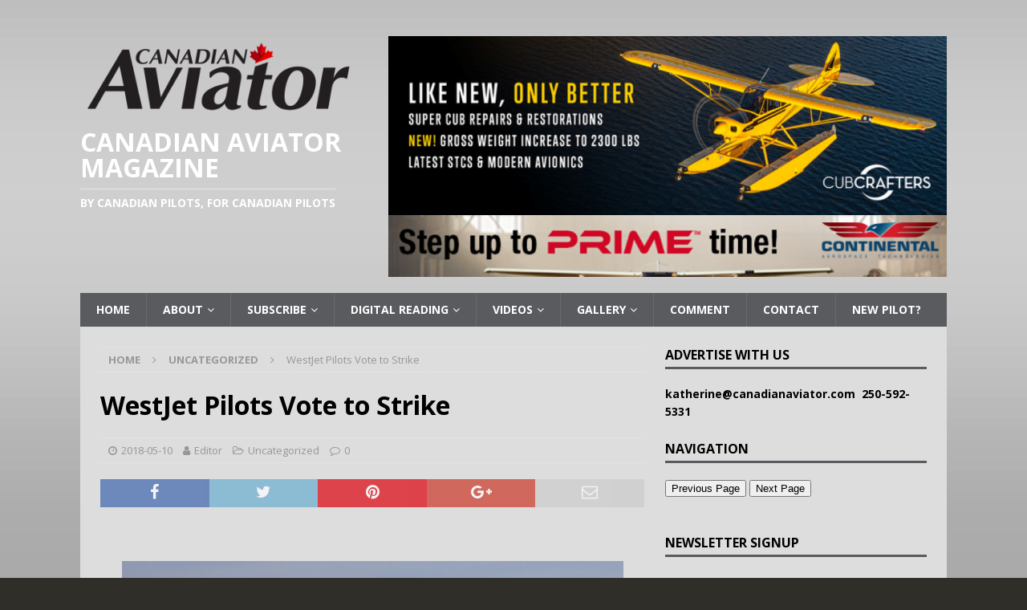

--- FILE ---
content_type: text/html; charset=UTF-8
request_url: https://canadianaviator.com/westjet-pilots-vote-to-strike/
body_size: 19288
content:
<!DOCTYPE html>
<html class="no-js mh-one-sb" lang="en-CA">
<head>
<meta charset="utf-8">
<meta name="viewport" content="width=device-width, initial-scale=1.0">
<link rel="profile" href="http://gmpg.org/xfn/11" />
<link rel="pingback" href="https://canadianaviator.com/xmlrpc.php" />
<meta name='robots' content='index, follow, max-image-preview:large, max-snippet:-1, max-video-preview:-1' />

	<!-- This site is optimized with the Yoast SEO plugin v21.8 - https://yoast.com/wordpress/plugins/seo/ -->
	<title>WestJet Pilots Vote to Strike - Canadian Aviator Magazine</title>
	<link rel="canonical" href="https://canadianaviator.com/westjet-pilots-vote-to-strike/" />
	<meta property="og:locale" content="en_US" />
	<meta property="og:type" content="article" />
	<meta property="og:title" content="WestJet Pilots Vote to Strike - Canadian Aviator Magazine" />
	<meta property="og:description" content="&nbsp; The Air Line Pilots Association, International (ALPA) has released a statement indicating that WestJet members have voted 91 per cent in favour of strike action. Capt. Rob McFadyen, chairman of WestJet’s ALPA Master Executive [...]" />
	<meta property="og:url" content="https://canadianaviator.com/westjet-pilots-vote-to-strike/" />
	<meta property="og:site_name" content="Canadian Aviator Magazine" />
	<meta property="article:published_time" content="2018-05-10T23:53:30+00:00" />
	<meta property="article:modified_time" content="2018-05-11T03:00:57+00:00" />
	<meta property="og:image" content="https://canadianaviator.com/wp-content/uploads/2018/05/westjet-featured.png" />
	<meta property="og:image:width" content="434" />
	<meta property="og:image:height" content="385" />
	<meta property="og:image:type" content="image/png" />
	<meta name="author" content="Editor" />
	<meta name="twitter:label1" content="Written by" />
	<meta name="twitter:data1" content="Editor" />
	<meta name="twitter:label2" content="Est. reading time" />
	<meta name="twitter:data2" content="1 minute" />
	<script type="application/ld+json" class="yoast-schema-graph">{"@context":"https://schema.org","@graph":[{"@type":"Article","@id":"https://canadianaviator.com/westjet-pilots-vote-to-strike/#article","isPartOf":{"@id":"https://canadianaviator.com/westjet-pilots-vote-to-strike/"},"author":{"name":"Editor","@id":"https://canadianaviator.com/#/schema/person/42286418ca7c4c94fbf1cc486e2810a4"},"headline":"WestJet Pilots Vote to Strike","datePublished":"2018-05-10T23:53:30+00:00","dateModified":"2018-05-11T03:00:57+00:00","mainEntityOfPage":{"@id":"https://canadianaviator.com/westjet-pilots-vote-to-strike/"},"wordCount":129,"publisher":{"@id":"https://canadianaviator.com/#organization"},"image":{"@id":"https://canadianaviator.com/westjet-pilots-vote-to-strike/#primaryimage"},"thumbnailUrl":"https://canadianaviator.com/wp-content/uploads/2018/05/westjet-featured.png","inLanguage":"en-CA"},{"@type":"WebPage","@id":"https://canadianaviator.com/westjet-pilots-vote-to-strike/","url":"https://canadianaviator.com/westjet-pilots-vote-to-strike/","name":"WestJet Pilots Vote to Strike - Canadian Aviator Magazine","isPartOf":{"@id":"https://canadianaviator.com/#website"},"primaryImageOfPage":{"@id":"https://canadianaviator.com/westjet-pilots-vote-to-strike/#primaryimage"},"image":{"@id":"https://canadianaviator.com/westjet-pilots-vote-to-strike/#primaryimage"},"thumbnailUrl":"https://canadianaviator.com/wp-content/uploads/2018/05/westjet-featured.png","datePublished":"2018-05-10T23:53:30+00:00","dateModified":"2018-05-11T03:00:57+00:00","breadcrumb":{"@id":"https://canadianaviator.com/westjet-pilots-vote-to-strike/#breadcrumb"},"inLanguage":"en-CA","potentialAction":[{"@type":"ReadAction","target":["https://canadianaviator.com/westjet-pilots-vote-to-strike/"]}]},{"@type":"ImageObject","inLanguage":"en-CA","@id":"https://canadianaviator.com/westjet-pilots-vote-to-strike/#primaryimage","url":"https://canadianaviator.com/wp-content/uploads/2018/05/westjet-featured.png","contentUrl":"https://canadianaviator.com/wp-content/uploads/2018/05/westjet-featured.png","width":434,"height":385},{"@type":"BreadcrumbList","@id":"https://canadianaviator.com/westjet-pilots-vote-to-strike/#breadcrumb","itemListElement":[{"@type":"ListItem","position":1,"name":"Home","item":"https://canadianaviator.com/"},{"@type":"ListItem","position":2,"name":"WestJet Pilots Vote to Strike"}]},{"@type":"WebSite","@id":"https://canadianaviator.com/#website","url":"https://canadianaviator.com/","name":"Canadian Aviator Magazine","description":"By Canadian Pilots, For Canadian Pilots","publisher":{"@id":"https://canadianaviator.com/#organization"},"potentialAction":[{"@type":"SearchAction","target":{"@type":"EntryPoint","urlTemplate":"https://canadianaviator.com/?s={search_term_string}"},"query-input":"required name=search_term_string"}],"inLanguage":"en-CA"},{"@type":"Organization","@id":"https://canadianaviator.com/#organization","name":"Canadian Aviator Magazine","url":"https://canadianaviator.com/","logo":{"@type":"ImageObject","inLanguage":"en-CA","@id":"https://canadianaviator.com/#/schema/logo/image/","url":"https://canadianaviator.com/wp-content/uploads/2021/10/cropped-Canadian-Aviator-Logo-colour.png","contentUrl":"https://canadianaviator.com/wp-content/uploads/2021/10/cropped-Canadian-Aviator-Logo-colour.png","width":1797,"height":585,"caption":"Canadian Aviator Magazine"},"image":{"@id":"https://canadianaviator.com/#/schema/logo/image/"}},{"@type":"Person","@id":"https://canadianaviator.com/#/schema/person/42286418ca7c4c94fbf1cc486e2810a4","name":"Editor","image":{"@type":"ImageObject","inLanguage":"en-CA","@id":"https://canadianaviator.com/#/schema/person/image/","url":"https://canadianaviator.com/wp-content/uploads/2017/07/aviator-flag-icon.jpg","contentUrl":"https://canadianaviator.com/wp-content/uploads/2017/07/aviator-flag-icon.jpg","caption":"Editor"},"sameAs":["https://canadianaviator.com"],"url":"https://canadianaviator.com/author/editor/"}]}</script>
	<!-- / Yoast SEO plugin. -->


<link rel='dns-prefetch' href='//stats.wp.com' />
<link rel='dns-prefetch' href='//fonts.googleapis.com' />
<link rel="alternate" type="application/rss+xml" title="Canadian Aviator Magazine &raquo; Feed" href="https://canadianaviator.com/feed/" />
<link rel="alternate" type="application/rss+xml" title="Canadian Aviator Magazine &raquo; Comments Feed" href="https://canadianaviator.com/comments/feed/" />
<link rel="alternate" type="application/rss+xml" title="Canadian Aviator Magazine &raquo; WestJet Pilots Vote to Strike Comments Feed" href="https://canadianaviator.com/westjet-pilots-vote-to-strike/feed/" />
		<!-- This site uses the Google Analytics by ExactMetrics plugin v8.11.1 - Using Analytics tracking - https://www.exactmetrics.com/ -->
							<script src="//www.googletagmanager.com/gtag/js?id=G-6JPNBKZWLB"  data-cfasync="false" data-wpfc-render="false" type="text/javascript" async></script>
			<script data-cfasync="false" data-wpfc-render="false" type="text/javascript">
				var em_version = '8.11.1';
				var em_track_user = true;
				var em_no_track_reason = '';
								var ExactMetricsDefaultLocations = {"page_location":"https:\/\/canadianaviator.com\/westjet-pilots-vote-to-strike\/"};
								if ( typeof ExactMetricsPrivacyGuardFilter === 'function' ) {
					var ExactMetricsLocations = (typeof ExactMetricsExcludeQuery === 'object') ? ExactMetricsPrivacyGuardFilter( ExactMetricsExcludeQuery ) : ExactMetricsPrivacyGuardFilter( ExactMetricsDefaultLocations );
				} else {
					var ExactMetricsLocations = (typeof ExactMetricsExcludeQuery === 'object') ? ExactMetricsExcludeQuery : ExactMetricsDefaultLocations;
				}

								var disableStrs = [
										'ga-disable-G-6JPNBKZWLB',
									];

				/* Function to detect opted out users */
				function __gtagTrackerIsOptedOut() {
					for (var index = 0; index < disableStrs.length; index++) {
						if (document.cookie.indexOf(disableStrs[index] + '=true') > -1) {
							return true;
						}
					}

					return false;
				}

				/* Disable tracking if the opt-out cookie exists. */
				if (__gtagTrackerIsOptedOut()) {
					for (var index = 0; index < disableStrs.length; index++) {
						window[disableStrs[index]] = true;
					}
				}

				/* Opt-out function */
				function __gtagTrackerOptout() {
					for (var index = 0; index < disableStrs.length; index++) {
						document.cookie = disableStrs[index] + '=true; expires=Thu, 31 Dec 2099 23:59:59 UTC; path=/';
						window[disableStrs[index]] = true;
					}
				}

				if ('undefined' === typeof gaOptout) {
					function gaOptout() {
						__gtagTrackerOptout();
					}
				}
								window.dataLayer = window.dataLayer || [];

				window.ExactMetricsDualTracker = {
					helpers: {},
					trackers: {},
				};
				if (em_track_user) {
					function __gtagDataLayer() {
						dataLayer.push(arguments);
					}

					function __gtagTracker(type, name, parameters) {
						if (!parameters) {
							parameters = {};
						}

						if (parameters.send_to) {
							__gtagDataLayer.apply(null, arguments);
							return;
						}

						if (type === 'event') {
														parameters.send_to = exactmetrics_frontend.v4_id;
							var hookName = name;
							if (typeof parameters['event_category'] !== 'undefined') {
								hookName = parameters['event_category'] + ':' + name;
							}

							if (typeof ExactMetricsDualTracker.trackers[hookName] !== 'undefined') {
								ExactMetricsDualTracker.trackers[hookName](parameters);
							} else {
								__gtagDataLayer('event', name, parameters);
							}
							
						} else {
							__gtagDataLayer.apply(null, arguments);
						}
					}

					__gtagTracker('js', new Date());
					__gtagTracker('set', {
						'developer_id.dNDMyYj': true,
											});
					if ( ExactMetricsLocations.page_location ) {
						__gtagTracker('set', ExactMetricsLocations);
					}
										__gtagTracker('config', 'G-6JPNBKZWLB', {"forceSSL":"true","link_attribution":"true"} );
										window.gtag = __gtagTracker;										(function () {
						/* https://developers.google.com/analytics/devguides/collection/analyticsjs/ */
						/* ga and __gaTracker compatibility shim. */
						var noopfn = function () {
							return null;
						};
						var newtracker = function () {
							return new Tracker();
						};
						var Tracker = function () {
							return null;
						};
						var p = Tracker.prototype;
						p.get = noopfn;
						p.set = noopfn;
						p.send = function () {
							var args = Array.prototype.slice.call(arguments);
							args.unshift('send');
							__gaTracker.apply(null, args);
						};
						var __gaTracker = function () {
							var len = arguments.length;
							if (len === 0) {
								return;
							}
							var f = arguments[len - 1];
							if (typeof f !== 'object' || f === null || typeof f.hitCallback !== 'function') {
								if ('send' === arguments[0]) {
									var hitConverted, hitObject = false, action;
									if ('event' === arguments[1]) {
										if ('undefined' !== typeof arguments[3]) {
											hitObject = {
												'eventAction': arguments[3],
												'eventCategory': arguments[2],
												'eventLabel': arguments[4],
												'value': arguments[5] ? arguments[5] : 1,
											}
										}
									}
									if ('pageview' === arguments[1]) {
										if ('undefined' !== typeof arguments[2]) {
											hitObject = {
												'eventAction': 'page_view',
												'page_path': arguments[2],
											}
										}
									}
									if (typeof arguments[2] === 'object') {
										hitObject = arguments[2];
									}
									if (typeof arguments[5] === 'object') {
										Object.assign(hitObject, arguments[5]);
									}
									if ('undefined' !== typeof arguments[1].hitType) {
										hitObject = arguments[1];
										if ('pageview' === hitObject.hitType) {
											hitObject.eventAction = 'page_view';
										}
									}
									if (hitObject) {
										action = 'timing' === arguments[1].hitType ? 'timing_complete' : hitObject.eventAction;
										hitConverted = mapArgs(hitObject);
										__gtagTracker('event', action, hitConverted);
									}
								}
								return;
							}

							function mapArgs(args) {
								var arg, hit = {};
								var gaMap = {
									'eventCategory': 'event_category',
									'eventAction': 'event_action',
									'eventLabel': 'event_label',
									'eventValue': 'event_value',
									'nonInteraction': 'non_interaction',
									'timingCategory': 'event_category',
									'timingVar': 'name',
									'timingValue': 'value',
									'timingLabel': 'event_label',
									'page': 'page_path',
									'location': 'page_location',
									'title': 'page_title',
									'referrer' : 'page_referrer',
								};
								for (arg in args) {
																		if (!(!args.hasOwnProperty(arg) || !gaMap.hasOwnProperty(arg))) {
										hit[gaMap[arg]] = args[arg];
									} else {
										hit[arg] = args[arg];
									}
								}
								return hit;
							}

							try {
								f.hitCallback();
							} catch (ex) {
							}
						};
						__gaTracker.create = newtracker;
						__gaTracker.getByName = newtracker;
						__gaTracker.getAll = function () {
							return [];
						};
						__gaTracker.remove = noopfn;
						__gaTracker.loaded = true;
						window['__gaTracker'] = __gaTracker;
					})();
									} else {
										console.log("");
					(function () {
						function __gtagTracker() {
							return null;
						}

						window['__gtagTracker'] = __gtagTracker;
						window['gtag'] = __gtagTracker;
					})();
									}
			</script>
							<!-- / Google Analytics by ExactMetrics -->
		<script type="text/javascript">
window._wpemojiSettings = {"baseUrl":"https:\/\/s.w.org\/images\/core\/emoji\/14.0.0\/72x72\/","ext":".png","svgUrl":"https:\/\/s.w.org\/images\/core\/emoji\/14.0.0\/svg\/","svgExt":".svg","source":{"concatemoji":"https:\/\/canadianaviator.com\/wp-includes\/js\/wp-emoji-release.min.js?ver=6.3.7"}};
/*! This file is auto-generated */
!function(i,n){var o,s,e;function c(e){try{var t={supportTests:e,timestamp:(new Date).valueOf()};sessionStorage.setItem(o,JSON.stringify(t))}catch(e){}}function p(e,t,n){e.clearRect(0,0,e.canvas.width,e.canvas.height),e.fillText(t,0,0);var t=new Uint32Array(e.getImageData(0,0,e.canvas.width,e.canvas.height).data),r=(e.clearRect(0,0,e.canvas.width,e.canvas.height),e.fillText(n,0,0),new Uint32Array(e.getImageData(0,0,e.canvas.width,e.canvas.height).data));return t.every(function(e,t){return e===r[t]})}function u(e,t,n){switch(t){case"flag":return n(e,"\ud83c\udff3\ufe0f\u200d\u26a7\ufe0f","\ud83c\udff3\ufe0f\u200b\u26a7\ufe0f")?!1:!n(e,"\ud83c\uddfa\ud83c\uddf3","\ud83c\uddfa\u200b\ud83c\uddf3")&&!n(e,"\ud83c\udff4\udb40\udc67\udb40\udc62\udb40\udc65\udb40\udc6e\udb40\udc67\udb40\udc7f","\ud83c\udff4\u200b\udb40\udc67\u200b\udb40\udc62\u200b\udb40\udc65\u200b\udb40\udc6e\u200b\udb40\udc67\u200b\udb40\udc7f");case"emoji":return!n(e,"\ud83e\udef1\ud83c\udffb\u200d\ud83e\udef2\ud83c\udfff","\ud83e\udef1\ud83c\udffb\u200b\ud83e\udef2\ud83c\udfff")}return!1}function f(e,t,n){var r="undefined"!=typeof WorkerGlobalScope&&self instanceof WorkerGlobalScope?new OffscreenCanvas(300,150):i.createElement("canvas"),a=r.getContext("2d",{willReadFrequently:!0}),o=(a.textBaseline="top",a.font="600 32px Arial",{});return e.forEach(function(e){o[e]=t(a,e,n)}),o}function t(e){var t=i.createElement("script");t.src=e,t.defer=!0,i.head.appendChild(t)}"undefined"!=typeof Promise&&(o="wpEmojiSettingsSupports",s=["flag","emoji"],n.supports={everything:!0,everythingExceptFlag:!0},e=new Promise(function(e){i.addEventListener("DOMContentLoaded",e,{once:!0})}),new Promise(function(t){var n=function(){try{var e=JSON.parse(sessionStorage.getItem(o));if("object"==typeof e&&"number"==typeof e.timestamp&&(new Date).valueOf()<e.timestamp+604800&&"object"==typeof e.supportTests)return e.supportTests}catch(e){}return null}();if(!n){if("undefined"!=typeof Worker&&"undefined"!=typeof OffscreenCanvas&&"undefined"!=typeof URL&&URL.createObjectURL&&"undefined"!=typeof Blob)try{var e="postMessage("+f.toString()+"("+[JSON.stringify(s),u.toString(),p.toString()].join(",")+"));",r=new Blob([e],{type:"text/javascript"}),a=new Worker(URL.createObjectURL(r),{name:"wpTestEmojiSupports"});return void(a.onmessage=function(e){c(n=e.data),a.terminate(),t(n)})}catch(e){}c(n=f(s,u,p))}t(n)}).then(function(e){for(var t in e)n.supports[t]=e[t],n.supports.everything=n.supports.everything&&n.supports[t],"flag"!==t&&(n.supports.everythingExceptFlag=n.supports.everythingExceptFlag&&n.supports[t]);n.supports.everythingExceptFlag=n.supports.everythingExceptFlag&&!n.supports.flag,n.DOMReady=!1,n.readyCallback=function(){n.DOMReady=!0}}).then(function(){return e}).then(function(){var e;n.supports.everything||(n.readyCallback(),(e=n.source||{}).concatemoji?t(e.concatemoji):e.wpemoji&&e.twemoji&&(t(e.twemoji),t(e.wpemoji)))}))}((window,document),window._wpemojiSettings);
</script>
<style type="text/css">
img.wp-smiley,
img.emoji {
	display: inline !important;
	border: none !important;
	box-shadow: none !important;
	height: 1em !important;
	width: 1em !important;
	margin: 0 0.07em !important;
	vertical-align: -0.1em !important;
	background: none !important;
	padding: 0 !important;
}
</style>
	<link rel='stylesheet' id='twb-open-sans-css' href='https://fonts.googleapis.com/css?family=Open+Sans%3A300%2C400%2C500%2C600%2C700%2C800&#038;display=swap&#038;ver=6.3.7' type='text/css' media='all' />
<link rel='stylesheet' id='twbbwg-global-css' href='https://canadianaviator.com/wp-content/plugins/photo-gallery/booster/assets/css/global.css?ver=1.0.0' type='text/css' media='all' />
<link rel='stylesheet' id='wp-block-library-css' href='https://canadianaviator.com/wp-includes/css/dist/block-library/style.min.css?ver=6.3.7' type='text/css' media='all' />
<style id='wp-block-library-inline-css' type='text/css'>
.has-text-align-justify{text-align:justify;}
</style>
<link rel='stylesheet' id='mediaelement-css' href='https://canadianaviator.com/wp-includes/js/mediaelement/mediaelementplayer-legacy.min.css?ver=4.2.17' type='text/css' media='all' />
<link rel='stylesheet' id='wp-mediaelement-css' href='https://canadianaviator.com/wp-includes/js/mediaelement/wp-mediaelement.min.css?ver=6.3.7' type='text/css' media='all' />
<style id='pdfemb-pdf-embedder-viewer-style-inline-css' type='text/css'>
.wp-block-pdfemb-pdf-embedder-viewer{max-width:none}

</style>
<style id='classic-theme-styles-inline-css' type='text/css'>
/*! This file is auto-generated */
.wp-block-button__link{color:#fff;background-color:#32373c;border-radius:9999px;box-shadow:none;text-decoration:none;padding:calc(.667em + 2px) calc(1.333em + 2px);font-size:1.125em}.wp-block-file__button{background:#32373c;color:#fff;text-decoration:none}
</style>
<style id='global-styles-inline-css' type='text/css'>
body{--wp--preset--color--black: #000000;--wp--preset--color--cyan-bluish-gray: #abb8c3;--wp--preset--color--white: #ffffff;--wp--preset--color--pale-pink: #f78da7;--wp--preset--color--vivid-red: #cf2e2e;--wp--preset--color--luminous-vivid-orange: #ff6900;--wp--preset--color--luminous-vivid-amber: #fcb900;--wp--preset--color--light-green-cyan: #7bdcb5;--wp--preset--color--vivid-green-cyan: #00d084;--wp--preset--color--pale-cyan-blue: #8ed1fc;--wp--preset--color--vivid-cyan-blue: #0693e3;--wp--preset--color--vivid-purple: #9b51e0;--wp--preset--gradient--vivid-cyan-blue-to-vivid-purple: linear-gradient(135deg,rgba(6,147,227,1) 0%,rgb(155,81,224) 100%);--wp--preset--gradient--light-green-cyan-to-vivid-green-cyan: linear-gradient(135deg,rgb(122,220,180) 0%,rgb(0,208,130) 100%);--wp--preset--gradient--luminous-vivid-amber-to-luminous-vivid-orange: linear-gradient(135deg,rgba(252,185,0,1) 0%,rgba(255,105,0,1) 100%);--wp--preset--gradient--luminous-vivid-orange-to-vivid-red: linear-gradient(135deg,rgba(255,105,0,1) 0%,rgb(207,46,46) 100%);--wp--preset--gradient--very-light-gray-to-cyan-bluish-gray: linear-gradient(135deg,rgb(238,238,238) 0%,rgb(169,184,195) 100%);--wp--preset--gradient--cool-to-warm-spectrum: linear-gradient(135deg,rgb(74,234,220) 0%,rgb(151,120,209) 20%,rgb(207,42,186) 40%,rgb(238,44,130) 60%,rgb(251,105,98) 80%,rgb(254,248,76) 100%);--wp--preset--gradient--blush-light-purple: linear-gradient(135deg,rgb(255,206,236) 0%,rgb(152,150,240) 100%);--wp--preset--gradient--blush-bordeaux: linear-gradient(135deg,rgb(254,205,165) 0%,rgb(254,45,45) 50%,rgb(107,0,62) 100%);--wp--preset--gradient--luminous-dusk: linear-gradient(135deg,rgb(255,203,112) 0%,rgb(199,81,192) 50%,rgb(65,88,208) 100%);--wp--preset--gradient--pale-ocean: linear-gradient(135deg,rgb(255,245,203) 0%,rgb(182,227,212) 50%,rgb(51,167,181) 100%);--wp--preset--gradient--electric-grass: linear-gradient(135deg,rgb(202,248,128) 0%,rgb(113,206,126) 100%);--wp--preset--gradient--midnight: linear-gradient(135deg,rgb(2,3,129) 0%,rgb(40,116,252) 100%);--wp--preset--font-size--small: 13px;--wp--preset--font-size--medium: 20px;--wp--preset--font-size--large: 36px;--wp--preset--font-size--x-large: 42px;--wp--preset--spacing--20: 0.44rem;--wp--preset--spacing--30: 0.67rem;--wp--preset--spacing--40: 1rem;--wp--preset--spacing--50: 1.5rem;--wp--preset--spacing--60: 2.25rem;--wp--preset--spacing--70: 3.38rem;--wp--preset--spacing--80: 5.06rem;--wp--preset--shadow--natural: 6px 6px 9px rgba(0, 0, 0, 0.2);--wp--preset--shadow--deep: 12px 12px 50px rgba(0, 0, 0, 0.4);--wp--preset--shadow--sharp: 6px 6px 0px rgba(0, 0, 0, 0.2);--wp--preset--shadow--outlined: 6px 6px 0px -3px rgba(255, 255, 255, 1), 6px 6px rgba(0, 0, 0, 1);--wp--preset--shadow--crisp: 6px 6px 0px rgba(0, 0, 0, 1);}:where(.is-layout-flex){gap: 0.5em;}:where(.is-layout-grid){gap: 0.5em;}body .is-layout-flow > .alignleft{float: left;margin-inline-start: 0;margin-inline-end: 2em;}body .is-layout-flow > .alignright{float: right;margin-inline-start: 2em;margin-inline-end: 0;}body .is-layout-flow > .aligncenter{margin-left: auto !important;margin-right: auto !important;}body .is-layout-constrained > .alignleft{float: left;margin-inline-start: 0;margin-inline-end: 2em;}body .is-layout-constrained > .alignright{float: right;margin-inline-start: 2em;margin-inline-end: 0;}body .is-layout-constrained > .aligncenter{margin-left: auto !important;margin-right: auto !important;}body .is-layout-constrained > :where(:not(.alignleft):not(.alignright):not(.alignfull)){max-width: var(--wp--style--global--content-size);margin-left: auto !important;margin-right: auto !important;}body .is-layout-constrained > .alignwide{max-width: var(--wp--style--global--wide-size);}body .is-layout-flex{display: flex;}body .is-layout-flex{flex-wrap: wrap;align-items: center;}body .is-layout-flex > *{margin: 0;}body .is-layout-grid{display: grid;}body .is-layout-grid > *{margin: 0;}:where(.wp-block-columns.is-layout-flex){gap: 2em;}:where(.wp-block-columns.is-layout-grid){gap: 2em;}:where(.wp-block-post-template.is-layout-flex){gap: 1.25em;}:where(.wp-block-post-template.is-layout-grid){gap: 1.25em;}.has-black-color{color: var(--wp--preset--color--black) !important;}.has-cyan-bluish-gray-color{color: var(--wp--preset--color--cyan-bluish-gray) !important;}.has-white-color{color: var(--wp--preset--color--white) !important;}.has-pale-pink-color{color: var(--wp--preset--color--pale-pink) !important;}.has-vivid-red-color{color: var(--wp--preset--color--vivid-red) !important;}.has-luminous-vivid-orange-color{color: var(--wp--preset--color--luminous-vivid-orange) !important;}.has-luminous-vivid-amber-color{color: var(--wp--preset--color--luminous-vivid-amber) !important;}.has-light-green-cyan-color{color: var(--wp--preset--color--light-green-cyan) !important;}.has-vivid-green-cyan-color{color: var(--wp--preset--color--vivid-green-cyan) !important;}.has-pale-cyan-blue-color{color: var(--wp--preset--color--pale-cyan-blue) !important;}.has-vivid-cyan-blue-color{color: var(--wp--preset--color--vivid-cyan-blue) !important;}.has-vivid-purple-color{color: var(--wp--preset--color--vivid-purple) !important;}.has-black-background-color{background-color: var(--wp--preset--color--black) !important;}.has-cyan-bluish-gray-background-color{background-color: var(--wp--preset--color--cyan-bluish-gray) !important;}.has-white-background-color{background-color: var(--wp--preset--color--white) !important;}.has-pale-pink-background-color{background-color: var(--wp--preset--color--pale-pink) !important;}.has-vivid-red-background-color{background-color: var(--wp--preset--color--vivid-red) !important;}.has-luminous-vivid-orange-background-color{background-color: var(--wp--preset--color--luminous-vivid-orange) !important;}.has-luminous-vivid-amber-background-color{background-color: var(--wp--preset--color--luminous-vivid-amber) !important;}.has-light-green-cyan-background-color{background-color: var(--wp--preset--color--light-green-cyan) !important;}.has-vivid-green-cyan-background-color{background-color: var(--wp--preset--color--vivid-green-cyan) !important;}.has-pale-cyan-blue-background-color{background-color: var(--wp--preset--color--pale-cyan-blue) !important;}.has-vivid-cyan-blue-background-color{background-color: var(--wp--preset--color--vivid-cyan-blue) !important;}.has-vivid-purple-background-color{background-color: var(--wp--preset--color--vivid-purple) !important;}.has-black-border-color{border-color: var(--wp--preset--color--black) !important;}.has-cyan-bluish-gray-border-color{border-color: var(--wp--preset--color--cyan-bluish-gray) !important;}.has-white-border-color{border-color: var(--wp--preset--color--white) !important;}.has-pale-pink-border-color{border-color: var(--wp--preset--color--pale-pink) !important;}.has-vivid-red-border-color{border-color: var(--wp--preset--color--vivid-red) !important;}.has-luminous-vivid-orange-border-color{border-color: var(--wp--preset--color--luminous-vivid-orange) !important;}.has-luminous-vivid-amber-border-color{border-color: var(--wp--preset--color--luminous-vivid-amber) !important;}.has-light-green-cyan-border-color{border-color: var(--wp--preset--color--light-green-cyan) !important;}.has-vivid-green-cyan-border-color{border-color: var(--wp--preset--color--vivid-green-cyan) !important;}.has-pale-cyan-blue-border-color{border-color: var(--wp--preset--color--pale-cyan-blue) !important;}.has-vivid-cyan-blue-border-color{border-color: var(--wp--preset--color--vivid-cyan-blue) !important;}.has-vivid-purple-border-color{border-color: var(--wp--preset--color--vivid-purple) !important;}.has-vivid-cyan-blue-to-vivid-purple-gradient-background{background: var(--wp--preset--gradient--vivid-cyan-blue-to-vivid-purple) !important;}.has-light-green-cyan-to-vivid-green-cyan-gradient-background{background: var(--wp--preset--gradient--light-green-cyan-to-vivid-green-cyan) !important;}.has-luminous-vivid-amber-to-luminous-vivid-orange-gradient-background{background: var(--wp--preset--gradient--luminous-vivid-amber-to-luminous-vivid-orange) !important;}.has-luminous-vivid-orange-to-vivid-red-gradient-background{background: var(--wp--preset--gradient--luminous-vivid-orange-to-vivid-red) !important;}.has-very-light-gray-to-cyan-bluish-gray-gradient-background{background: var(--wp--preset--gradient--very-light-gray-to-cyan-bluish-gray) !important;}.has-cool-to-warm-spectrum-gradient-background{background: var(--wp--preset--gradient--cool-to-warm-spectrum) !important;}.has-blush-light-purple-gradient-background{background: var(--wp--preset--gradient--blush-light-purple) !important;}.has-blush-bordeaux-gradient-background{background: var(--wp--preset--gradient--blush-bordeaux) !important;}.has-luminous-dusk-gradient-background{background: var(--wp--preset--gradient--luminous-dusk) !important;}.has-pale-ocean-gradient-background{background: var(--wp--preset--gradient--pale-ocean) !important;}.has-electric-grass-gradient-background{background: var(--wp--preset--gradient--electric-grass) !important;}.has-midnight-gradient-background{background: var(--wp--preset--gradient--midnight) !important;}.has-small-font-size{font-size: var(--wp--preset--font-size--small) !important;}.has-medium-font-size{font-size: var(--wp--preset--font-size--medium) !important;}.has-large-font-size{font-size: var(--wp--preset--font-size--large) !important;}.has-x-large-font-size{font-size: var(--wp--preset--font-size--x-large) !important;}
.wp-block-navigation a:where(:not(.wp-element-button)){color: inherit;}
:where(.wp-block-post-template.is-layout-flex){gap: 1.25em;}:where(.wp-block-post-template.is-layout-grid){gap: 1.25em;}
:where(.wp-block-columns.is-layout-flex){gap: 2em;}:where(.wp-block-columns.is-layout-grid){gap: 2em;}
.wp-block-pullquote{font-size: 1.5em;line-height: 1.6;}
</style>
<link rel='stylesheet' id='pmpro_frontend_base-css' href='https://canadianaviator.com/wp-content/plugins/paid-memberships-pro/css/frontend/base.css?ver=3.6.2' type='text/css' media='all' />
<link rel='stylesheet' id='pmpro_frontend_variation_1-css' href='https://canadianaviator.com/wp-content/plugins/paid-memberships-pro/css/frontend/variation_1.css?ver=3.6.2' type='text/css' media='all' />
<link rel='stylesheet' id='bwg_fonts-css' href='https://canadianaviator.com/wp-content/plugins/photo-gallery/css/bwg-fonts/fonts.css?ver=0.0.1' type='text/css' media='all' />
<link rel='stylesheet' id='sumoselect-css' href='https://canadianaviator.com/wp-content/plugins/photo-gallery/css/sumoselect.min.css?ver=3.4.6' type='text/css' media='all' />
<link rel='stylesheet' id='mCustomScrollbar-css' href='https://canadianaviator.com/wp-content/plugins/photo-gallery/css/jquery.mCustomScrollbar.min.css?ver=3.1.5' type='text/css' media='all' />
<link rel='stylesheet' id='bwg_frontend-css' href='https://canadianaviator.com/wp-content/plugins/photo-gallery/css/styles.min.css?ver=1.8.35' type='text/css' media='all' />
<link rel='stylesheet' id='theme-my-login-css' href='https://canadianaviator.com/wp-content/plugins/theme-my-login/assets/styles/theme-my-login.min.css?ver=7.1.14' type='text/css' media='all' />
<link rel='stylesheet' id='ppress-frontend-css' href='https://canadianaviator.com/wp-content/plugins/wp-user-avatar/assets/css/frontend.min.css?ver=4.16.8' type='text/css' media='all' />
<link rel='stylesheet' id='ppress-flatpickr-css' href='https://canadianaviator.com/wp-content/plugins/wp-user-avatar/assets/flatpickr/flatpickr.min.css?ver=4.16.8' type='text/css' media='all' />
<link rel='stylesheet' id='ppress-select2-css' href='https://canadianaviator.com/wp-content/plugins/wp-user-avatar/assets/select2/select2.min.css?ver=6.3.7' type='text/css' media='all' />
<link rel='stylesheet' id='mh-magazine-css' href='https://canadianaviator.com/wp-content/themes/mh-magazine/style.css?ver=3.8.1' type='text/css' media='all' />
<link rel='stylesheet' id='mh-font-awesome-css' href='https://canadianaviator.com/wp-content/themes/mh-magazine/includes/font-awesome.min.css' type='text/css' media='all' />
<link rel='stylesheet' id='mh-google-fonts-css' href='https://fonts.googleapis.com/css?family=Open+Sans:300,400,400italic,600,700' type='text/css' media='all' />
<link rel='stylesheet' id='pcs-styles-css' href='https://canadianaviator.com/wp-content/plugins/post-content-shortcodes/styles/default-styles.css?ver=1.0' type='text/css' media='screen' />
<link rel='stylesheet' id='promoslider_main-css' href='https://canadianaviator.com/wp-content/plugins/promotion-slider/css/slider.css?ver=6.3.7' type='text/css' media='all' />
<script type='text/javascript' src='https://canadianaviator.com/wp-includes/js/jquery/jquery.min.js?ver=3.7.0' id='jquery-core-js'></script>
<script type='text/javascript' src='https://canadianaviator.com/wp-includes/js/jquery/jquery-migrate.min.js?ver=3.4.1' id='jquery-migrate-js'></script>
<script type='text/javascript' src='https://canadianaviator.com/wp-content/plugins/photo-gallery/booster/assets/js/circle-progress.js?ver=1.2.2' id='twbbwg-circle-js'></script>
<script type='text/javascript' id='twbbwg-global-js-extra'>
/* <![CDATA[ */
var twb = {"nonce":"56ee9b9ca6","ajax_url":"https:\/\/canadianaviator.com\/wp-admin\/admin-ajax.php","plugin_url":"https:\/\/canadianaviator.com\/wp-content\/plugins\/photo-gallery\/booster","href":"https:\/\/canadianaviator.com\/wp-admin\/admin.php?page=twbbwg_photo-gallery"};
var twb = {"nonce":"56ee9b9ca6","ajax_url":"https:\/\/canadianaviator.com\/wp-admin\/admin-ajax.php","plugin_url":"https:\/\/canadianaviator.com\/wp-content\/plugins\/photo-gallery\/booster","href":"https:\/\/canadianaviator.com\/wp-admin\/admin.php?page=twbbwg_photo-gallery"};
/* ]]> */
</script>
<script type='text/javascript' src='https://canadianaviator.com/wp-content/plugins/photo-gallery/booster/assets/js/global.js?ver=1.0.0' id='twbbwg-global-js'></script>
<script type='text/javascript' src='https://canadianaviator.com/wp-content/plugins/exactmetrics-premium/assets/js/frontend-gtag.min.js?ver=8.11.1' id='exactmetrics-frontend-script-js' async data-wp-strategy='async'></script>
<script data-cfasync="false" data-wpfc-render="false" type="text/javascript" id='exactmetrics-frontend-script-js-extra'>/* <![CDATA[ */
var exactmetrics_frontend = {"js_events_tracking":"true","download_extensions":"doc,pdf,ppt,zip,xls,docx,pptx,xlsx","inbound_paths":"[{\"path\":\"\\\/go\\\/\",\"label\":\"affiliate\"},{\"path\":\"\\\/recommend\\\/\",\"label\":\"affiliate\"}]","home_url":"https:\/\/canadianaviator.com","hash_tracking":"false","v4_id":"G-6JPNBKZWLB"};/* ]]> */
</script>
<script type='text/javascript' src='https://canadianaviator.com/wp-content/plugins/photo-gallery/js/jquery.sumoselect.min.js?ver=3.4.6' id='sumoselect-js'></script>
<script type='text/javascript' src='https://canadianaviator.com/wp-content/plugins/photo-gallery/js/tocca.min.js?ver=2.0.9' id='bwg_mobile-js'></script>
<script type='text/javascript' src='https://canadianaviator.com/wp-content/plugins/photo-gallery/js/jquery.mCustomScrollbar.concat.min.js?ver=3.1.5' id='mCustomScrollbar-js'></script>
<script type='text/javascript' src='https://canadianaviator.com/wp-content/plugins/photo-gallery/js/jquery.fullscreen.min.js?ver=0.6.0' id='jquery-fullscreen-js'></script>
<script type='text/javascript' id='bwg_frontend-js-extra'>
/* <![CDATA[ */
var bwg_objectsL10n = {"bwg_field_required":"field is required.","bwg_mail_validation":"This is not a valid email address.","bwg_search_result":"There are no images matching your search.","bwg_select_tag":"Select Tag","bwg_order_by":"Order By","bwg_search":"Search","bwg_show_ecommerce":"Show Ecommerce","bwg_hide_ecommerce":"Hide Ecommerce","bwg_show_comments":"Show Comments","bwg_hide_comments":"Hide Comments","bwg_restore":"Restore","bwg_maximize":"Maximize","bwg_fullscreen":"Fullscreen","bwg_exit_fullscreen":"Exit Fullscreen","bwg_search_tag":"SEARCH...","bwg_tag_no_match":"No tags found","bwg_all_tags_selected":"All tags selected","bwg_tags_selected":"tags selected","play":"Play","pause":"Pause","is_pro":"","bwg_play":"Play","bwg_pause":"Pause","bwg_hide_info":"Hide info","bwg_show_info":"Show info","bwg_hide_rating":"Hide rating","bwg_show_rating":"Show rating","ok":"Ok","cancel":"Cancel","select_all":"Select all","lazy_load":"0","lazy_loader":"https:\/\/canadianaviator.com\/wp-content\/plugins\/photo-gallery\/images\/ajax_loader.png","front_ajax":"0","bwg_tag_see_all":"see all tags","bwg_tag_see_less":"see less tags"};
/* ]]> */
</script>
<script type='text/javascript' src='https://canadianaviator.com/wp-content/plugins/photo-gallery/js/scripts.min.js?ver=1.8.35' id='bwg_frontend-js'></script>
<script type='text/javascript' src='https://canadianaviator.com/wp-content/plugins/wp-user-avatar/assets/flatpickr/flatpickr.min.js?ver=4.16.8' id='ppress-flatpickr-js'></script>
<script type='text/javascript' src='https://canadianaviator.com/wp-content/plugins/wp-user-avatar/assets/select2/select2.min.js?ver=4.16.8' id='ppress-select2-js'></script>
<script type='text/javascript' src='https://canadianaviator.com/wp-content/themes/mh-magazine/js/scripts.js?ver=3.8.1' id='mh-scripts-js'></script>
<script type='text/javascript' id='promoslider_main-js-extra'>
/* <![CDATA[ */
var promoslider_options = {"version":"3.3.4"};
/* ]]> */
</script>
<script type='text/javascript' src='https://canadianaviator.com/wp-content/plugins/promotion-slider/js/promoslider.js?ver=6.3.7' id='promoslider_main-js'></script>
<link rel="https://api.w.org/" href="https://canadianaviator.com/wp-json/" /><link rel="alternate" type="application/json" href="https://canadianaviator.com/wp-json/wp/v2/posts/12049" /><link rel="EditURI" type="application/rsd+xml" title="RSD" href="https://canadianaviator.com/xmlrpc.php?rsd" />
<meta name="generator" content="WordPress 6.3.7" />
<link rel='shortlink' href='https://canadianaviator.com/?p=12049' />
<link rel="alternate" type="application/json+oembed" href="https://canadianaviator.com/wp-json/oembed/1.0/embed?url=https%3A%2F%2Fcanadianaviator.com%2Fwestjet-pilots-vote-to-strike%2F" />
<link rel="alternate" type="text/xml+oembed" href="https://canadianaviator.com/wp-json/oembed/1.0/embed?url=https%3A%2F%2Fcanadianaviator.com%2Fwestjet-pilots-vote-to-strike%2F&#038;format=xml" />
		<script type="text/javascript">
			var _statcounter = _statcounter || [];
			_statcounter.push({"tags": {"author": "editor"}});
		</script>
		<style id="pmpro_colors">:root {
	--pmpro--color--base: #ffffff;
	--pmpro--color--contrast: #222222;
	--pmpro--color--accent: #0c3d54;
	--pmpro--color--accent--variation: hsl( 199,75%,28.5% );
	--pmpro--color--border--variation: hsl( 0,0%,91% );
}</style><link type="text/css" rel="stylesheet" href="https://canadianaviator.com/wp-content/plugins/posts-for-page/pfp.css" />
	<style>img#wpstats{display:none}</style>
		<style type='text/css' id='Responsive_Column_Widgets_1.2.7' >
            .responsive_column_widgets_box .widget {
                padding: 4px;
                width: auto;
                height: auto;
            }

            .responsive_column_widgets_column_hide {
                display: none !important;
            }
            
            /* REMOVE MARGINS AS ALL GO FULL WIDTH AT 240 PIXELS */
            @media only screen and (max-width: 240px) {
                .responsive_column_widgets_column { 
                    margin: 1% 0 1% 0;
                }
            }
            
            /*  GROUPING  ============================================================================= */
            .responsive_column_widgets_box:before,
            .responsive_column_widgets_box:after {
                content: '';
                display: table;
            }
            .responsive_column_widgets_box:after {
                clear:both;
            }
            .responsive_column_widgets_box {
                float: none;
                width: 100%;        
                margin-left: auto;
                margin-right: auto;
                zoom:1; /* For IE 6/7 (trigger hasLayout) */
            }

            /* GRID COLUMN SETUP  */
            .responsive_column_widgets_column {
                display: block;
                float: left;
                margin: 1% 0 1% 1.6%;                
            }     
            
            /* all browsers except IE6 and lower */
            .responsive_column_widgets_column:first-child { 
                margin-left: 0; 
            }
            
            /* 
             * Remove the left margin of the first column. This should be done after all setting margins of columns for IE8. 
             * If declared earlier and there is a rule setting left margin of first columns, then it takes effect instead in IE8.
             */
            .responsive_column_widgets_column_1 {
                margin-left: 0px;
                clear: left;
            }            
            
            /*  GRID  ============================================================================= */
            .element_of_1 { width: 100%; }
            .element_of_2 { width: 49.2%; }
            .element_of_3 { width: 32.2%; }
            .element_of_4 { width: 23.8%; }
            .element_of_5 { width: 18.72%; }
            .element_of_6 { width: 15.33%; }
            .element_of_7 { width: 12.91%; }
            .element_of_8 { width: 11.1%; }
            .element_of_9 { width: 9.68%; }
            .element_of_10 { width: 8.56%; }
            .element_of_11 { width: 7.63%; }
            .element_of_12 { width: 6.86%; }
            
            /*  GRID for Col-spans ============================================================================= */
             .element_2_of_2 { width: 100%; }
 .element_2_of_3 { width: 66%; }
 .element_3_of_3 { width: 100%; }
 .element_2_of_4 { width: 49.2%; }
 .element_3_of_4 { width: 74.6%; }
 .element_4_of_4 { width: 100%; }
 .element_2_of_5 { width: 39.04%; }
 .element_3_of_5 { width: 59.36%; }
 .element_4_of_5 { width: 79.68%; }
 .element_5_of_5 { width: 100%; }
 .element_2_of_6 { width: 32.26%; }
 .element_3_of_6 { width: 49.19%; }
 .element_4_of_6 { width: 66.12%; }
 .element_5_of_6 { width: 83.05%; }
 .element_6_of_6 { width: 100%; }
 .element_2_of_7 { width: 27.42%; }
 .element_3_of_7 { width: 41.93%; }
 .element_4_of_7 { width: 56.44%; }
 .element_5_of_7 { width: 70.95%; }
 .element_6_of_7 { width: 85.46%; }
 .element_7_of_7 { width: 100%; }
 .element_2_of_8 { width: 23.8%; }
 .element_3_of_8 { width: 36.5%; }
 .element_4_of_8 { width: 49.2%; }
 .element_5_of_8 { width: 61.9%; }
 .element_6_of_8 { width: 74.6%; }
 .element_7_of_8 { width: 87.3%; }
 .element_8_of_8 { width: 100%; }
 .element_2_of_9 { width: 20.96%; }
 .element_3_of_9 { width: 32.24%; }
 .element_4_of_9 { width: 43.52%; }
 .element_5_of_9 { width: 54.8%; }
 .element_6_of_9 { width: 66.08%; }
 .element_7_of_9 { width: 77.36%; }
 .element_8_of_9 { width: 88.64%; }
 .element_9_of_9 { width: 100%; }
 .element_2_of_10 { width: 18.72%; }
 .element_3_of_10 { width: 28.88%; }
 .element_4_of_10 { width: 39.04%; }
 .element_5_of_10 { width: 49.2%; }
 .element_6_of_10 { width: 59.36%; }
 .element_7_of_10 { width: 69.52%; }
 .element_8_of_10 { width: 79.68%; }
 .element_9_of_10 { width: 89.84%; }
 .element_10_of_10 { width: 100%; }
 .element_2_of_11 { width: 16.86%; }
 .element_3_of_11 { width: 26.09%; }
 .element_4_of_11 { width: 35.32%; }
 .element_5_of_11 { width: 44.55%; }
 .element_6_of_11 { width: 53.78%; }
 .element_7_of_11 { width: 63.01%; }
 .element_8_of_11 { width: 72.24%; }
 .element_9_of_11 { width: 81.47%; }
 .element_10_of_11 { width: 90.7%; }
 .element_11_of_11 { width: 100%; }
 .element_2_of_12 { width: 15.32%; }
 .element_3_of_12 { width: 23.78%; }
 .element_4_of_12 { width: 32.24%; }
 .element_5_of_12 { width: 40.7%; }
 .element_6_of_12 { width: 49.16%; }
 .element_7_of_12 { width: 57.62%; }
 .element_8_of_12 { width: 66.08%; }
 .element_9_of_12 { width: 74.54%; }
 .element_10_of_12 { width: 83%; }
 .element_11_of_12 { width: 91.46%; }
 .element_12_of_12 { width: 100%; }
            
            /* Responsive Column Widget Box Widget */
            .widget_box_widget .responsive_column_widgets_box {
                margin-top: 0px;
            }
            .responsive_column_widgets_column.widget_box_widget { 
                margin-top: 0px;
                margin-left: 0px;
            }
            
            /* Twenty Thirteen support */
            .site-main .responsive_column_widgets_box.widget-area {
                width: 100%;
                margin-right: auto;
                float: none;
            }
            .widget_box_widget div.widget {
                background:none;
            }            
            
            /* Twenty Fourteen Support */
            .responsive_column_widgets_box.content-sidebar {
                padding: 0;
            }
        </style>
<style type="text/css" id="style_custom_responsive_column_widgets_83c3fa2a7e0291cfb4fc287ad856e660">.responsive_column_widgets { display: inline-block; width: 100%; }</style>
<style type='text/css' class='style_responsive_column_widgets_83c3fa2a7e0291cfb4fc287ad856e660'>@media only screen and (min-width: 1px) and (max-width: 600px) {
.responsive_column_widgets .responsive_column_widgets_column {                
                margin-left: 1.6%;
            }
 .responsive_column_widgets .responsive_column_widgets_column_600_element_of_1 { width:100%; clear: left; margin: 1% 0 1% 0; display: block; float:left; } 
 .responsive_column_widgets .responsive_column_widgets_column_600_element_of_2 { width:49.2%; display: block; float:left; } 
 .responsive_column_widgets .responsive_column_widgets_column_600_element_of_3 { width:32.2%; display: block; float:left; } 
 .responsive_column_widgets .responsive_column_widgets_column_600_element_of_4 { width:23.8%; display: block; float:left; } 
 .responsive_column_widgets .responsive_column_widgets_column_600_element_of_5 { width:18.72%; display: block; float:left; } 
 .responsive_column_widgets .responsive_column_widgets_column_600_element_of_6 { width:15.33%; display: block; float:left; } 
 .responsive_column_widgets .responsive_column_widgets_column_600_element_of_7 { width:12.91%; display: block; float:left; } 
 .responsive_column_widgets .responsive_column_widgets_column_600_element_of_8 { width:11.1%; display: block; float:left; } 
 .responsive_column_widgets .responsive_column_widgets_column_600_element_of_9 { width:9.68%; display: block; float:left; } 
 .responsive_column_widgets .responsive_column_widgets_column_600_element_of_10 { width:8.56%; display: block; float:left; } 
 .responsive_column_widgets .responsive_column_widgets_column_600_element_of_11 { width:7.63%; display: block; float:left; } 
 .responsive_column_widgets .responsive_column_widgets_column_600_element_of_12 { width:6.86%; display: block; float:left; } 
 .responsive_column_widgets .responsive_column_widgets_column_600_element_2_of_2 { width: 100%; }
 .responsive_column_widgets .responsive_column_widgets_column_600_element_2_of_3 { width: 66%; }
 .responsive_column_widgets .responsive_column_widgets_column_600_element_3_of_3 { width: 100%; }
 .responsive_column_widgets .responsive_column_widgets_column_600_element_2_of_4 { width: 49.2%; }
 .responsive_column_widgets .responsive_column_widgets_column_600_element_3_of_4 { width: 74.6%; }
 .responsive_column_widgets .responsive_column_widgets_column_600_element_4_of_4 { width: 100%; }
 .responsive_column_widgets .responsive_column_widgets_column_600_element_2_of_5 { width: 39.04%; }
 .responsive_column_widgets .responsive_column_widgets_column_600_element_3_of_5 { width: 59.36%; }
 .responsive_column_widgets .responsive_column_widgets_column_600_element_4_of_5 { width: 79.68%; }
 .responsive_column_widgets .responsive_column_widgets_column_600_element_5_of_5 { width: 100%; }
 .responsive_column_widgets .responsive_column_widgets_column_600_element_2_of_6 { width: 32.26%; }
 .responsive_column_widgets .responsive_column_widgets_column_600_element_3_of_6 { width: 49.19%; }
 .responsive_column_widgets .responsive_column_widgets_column_600_element_4_of_6 { width: 66.12%; }
 .responsive_column_widgets .responsive_column_widgets_column_600_element_5_of_6 { width: 83.05%; }
 .responsive_column_widgets .responsive_column_widgets_column_600_element_6_of_6 { width: 100%; }
 .responsive_column_widgets .responsive_column_widgets_column_600_element_2_of_7 { width: 27.42%; }
 .responsive_column_widgets .responsive_column_widgets_column_600_element_3_of_7 { width: 41.93%; }
 .responsive_column_widgets .responsive_column_widgets_column_600_element_4_of_7 { width: 56.44%; }
 .responsive_column_widgets .responsive_column_widgets_column_600_element_5_of_7 { width: 70.95%; }
 .responsive_column_widgets .responsive_column_widgets_column_600_element_6_of_7 { width: 85.46%; }
 .responsive_column_widgets .responsive_column_widgets_column_600_element_7_of_7 { width: 100%; }
 .responsive_column_widgets .responsive_column_widgets_column_600_element_2_of_8 { width: 23.8%; }
 .responsive_column_widgets .responsive_column_widgets_column_600_element_3_of_8 { width: 36.5%; }
 .responsive_column_widgets .responsive_column_widgets_column_600_element_4_of_8 { width: 49.2%; }
 .responsive_column_widgets .responsive_column_widgets_column_600_element_5_of_8 { width: 61.9%; }
 .responsive_column_widgets .responsive_column_widgets_column_600_element_6_of_8 { width: 74.6%; }
 .responsive_column_widgets .responsive_column_widgets_column_600_element_7_of_8 { width: 87.3%; }
 .responsive_column_widgets .responsive_column_widgets_column_600_element_8_of_8 { width: 100%; }
 .responsive_column_widgets .responsive_column_widgets_column_600_element_2_of_9 { width: 20.96%; }
 .responsive_column_widgets .responsive_column_widgets_column_600_element_3_of_9 { width: 32.24%; }
 .responsive_column_widgets .responsive_column_widgets_column_600_element_4_of_9 { width: 43.52%; }
 .responsive_column_widgets .responsive_column_widgets_column_600_element_5_of_9 { width: 54.8%; }
 .responsive_column_widgets .responsive_column_widgets_column_600_element_6_of_9 { width: 66.08%; }
 .responsive_column_widgets .responsive_column_widgets_column_600_element_7_of_9 { width: 77.36%; }
 .responsive_column_widgets .responsive_column_widgets_column_600_element_8_of_9 { width: 88.64%; }
 .responsive_column_widgets .responsive_column_widgets_column_600_element_9_of_9 { width: 100%; }
 .responsive_column_widgets .responsive_column_widgets_column_600_element_2_of_10 { width: 18.72%; }
 .responsive_column_widgets .responsive_column_widgets_column_600_element_3_of_10 { width: 28.88%; }
 .responsive_column_widgets .responsive_column_widgets_column_600_element_4_of_10 { width: 39.04%; }
 .responsive_column_widgets .responsive_column_widgets_column_600_element_5_of_10 { width: 49.2%; }
 .responsive_column_widgets .responsive_column_widgets_column_600_element_6_of_10 { width: 59.36%; }
 .responsive_column_widgets .responsive_column_widgets_column_600_element_7_of_10 { width: 69.52%; }
 .responsive_column_widgets .responsive_column_widgets_column_600_element_8_of_10 { width: 79.68%; }
 .responsive_column_widgets .responsive_column_widgets_column_600_element_9_of_10 { width: 89.84%; }
 .responsive_column_widgets .responsive_column_widgets_column_600_element_10_of_10 { width: 100%; }
 .responsive_column_widgets .responsive_column_widgets_column_600_element_2_of_11 { width: 16.86%; }
 .responsive_column_widgets .responsive_column_widgets_column_600_element_3_of_11 { width: 26.09%; }
 .responsive_column_widgets .responsive_column_widgets_column_600_element_4_of_11 { width: 35.32%; }
 .responsive_column_widgets .responsive_column_widgets_column_600_element_5_of_11 { width: 44.55%; }
 .responsive_column_widgets .responsive_column_widgets_column_600_element_6_of_11 { width: 53.78%; }
 .responsive_column_widgets .responsive_column_widgets_column_600_element_7_of_11 { width: 63.01%; }
 .responsive_column_widgets .responsive_column_widgets_column_600_element_8_of_11 { width: 72.24%; }
 .responsive_column_widgets .responsive_column_widgets_column_600_element_9_of_11 { width: 81.47%; }
 .responsive_column_widgets .responsive_column_widgets_column_600_element_10_of_11 { width: 90.7%; }
 .responsive_column_widgets .responsive_column_widgets_column_600_element_11_of_11 { width: 100%; }
 .responsive_column_widgets .responsive_column_widgets_column_600_element_2_of_12 { width: 15.32%; }
 .responsive_column_widgets .responsive_column_widgets_column_600_element_3_of_12 { width: 23.78%; }
 .responsive_column_widgets .responsive_column_widgets_column_600_element_4_of_12 { width: 32.24%; }
 .responsive_column_widgets .responsive_column_widgets_column_600_element_5_of_12 { width: 40.7%; }
 .responsive_column_widgets .responsive_column_widgets_column_600_element_6_of_12 { width: 49.16%; }
 .responsive_column_widgets .responsive_column_widgets_column_600_element_7_of_12 { width: 57.62%; }
 .responsive_column_widgets .responsive_column_widgets_column_600_element_8_of_12 { width: 66.08%; }
 .responsive_column_widgets .responsive_column_widgets_column_600_element_9_of_12 { width: 74.54%; }
 .responsive_column_widgets .responsive_column_widgets_column_600_element_10_of_12 { width: 83%; }
 .responsive_column_widgets .responsive_column_widgets_column_600_element_11_of_12 { width: 91.46%; }
 .responsive_column_widgets .responsive_column_widgets_column_600_element_12_of_12 { width: 100%; }
 .responsive_column_widgets .responsive_column_widgets_column_600_1 { 
                    clear: left; 
                    margin-left: 0px; 
                } 
                
 .responsive_column_widgets .responsive_column_widgets_column_600_hide { display: none; } 
}
@media only screen and (min-width: 602px) {
            .responsive_column_widgets .responsive_column_widgets_column.responsive_column_widgets_column_1 {
                margin-left: 0px;
            }
        }
</style><style type="text/css"> .comments-link { display: none; } </style><style type="text/css">
.mh-header { background: #302e28; }
.mh-wrapper, .mh-widget-layout8 .mh-widget-title-inner, #mh-mobile .mh-slider-layout4 .mh-slider-caption { background: #dddddd; }
.mh-breadcrumb, .entry-header .entry-meta, .mh-subheading-top, .mh-author-box, .mh-author-box-avatar, .mh-post-nav, .mh-comment-list .comment-body, .mh-comment-list .avatar, .mh-ping-list .mh-ping-item, .mh-ping-list .mh-ping-item:first-child, .mh-loop-description, .mh-loop-ad, .mh-sitemap-list > li, .mh-sitemap-list .children li, .mh-widget-layout7 .mh-widget-title, .mh-custom-posts-item, .mh-posts-large-item, .mh-posts-list-item, #mh-mobile .mh-posts-grid, #mh-mobile .mh-posts-grid-col, #mh-mobile .mh-posts-digest-wrap, #mh-mobile .mh-posts-digest-item, #mh-mobile .mh-posts-focus-item, .mh-category-column-item, .mh-user-item, .widget_archive li, .widget_categories li, .widget_pages li a, .widget_meta li, .widget_nav_menu .menu > li, .widget_rss li, .widget_recent_entries li, .recentcomments, .mh-box, table, td, th, pre { border-color: rgba(255, 255, 255, 0.3); }
#mh-mobile .mh-posts-stacked-overlay-small { border-color: #dddddd; }
.mh-navigation li:hover, .mh-navigation ul li:hover > ul, .mh-main-nav-wrap, .mh-main-nav, .mh-social-nav li a:hover, .entry-tags li, .mh-slider-caption, .mh-widget-layout8 .mh-widget-title .mh-footer-widget-title-inner, .mh-widget-col-1 .mh-slider-caption, .mh-widget-col-1 .mh-posts-lineup-caption, .mh-carousel-layout1, .mh-spotlight-widget, .mh-social-widget li a, .mh-author-bio-widget, .mh-footer-widget .mh-tab-comment-excerpt, .mh-nip-item:hover .mh-nip-overlay, .mh-widget .tagcloud a, .mh-footer-widget .tagcloud a, .mh-footer, .mh-copyright-wrap, input[type=submit]:hover, #infinite-handle span:hover { background: #595b5f; }
.mh-extra-nav-bg { background: rgba(89, 91, 95, 0.2); }
.mh-slider-caption, .mh-posts-stacked-title, .mh-posts-lineup-caption { background: #595b5f; background: rgba(89, 91, 95, 0.8); }
@media screen and (max-width: 900px) { #mh-mobile .mh-slider-caption, #mh-mobile .mh-posts-lineup-caption { background: rgba(89, 91, 95, 1); } }
.slicknav_menu, .slicknav_nav ul, #mh-mobile .mh-footer-widget .mh-posts-stacked-overlay { border-color: #595b5f; }
.mh-copyright, .mh-copyright a { color: #fff; }
.mh-widget-layout4 .mh-widget-title { background: #595b5f; background: rgba(89, 91, 95, 0.6); }
.mh-preheader, .mh-wide-layout .mh-subheader, .mh-ticker-title, .mh-main-nav li:hover, .mh-footer-nav, .slicknav_menu, .slicknav_btn, .slicknav_nav .slicknav_item:hover, .slicknav_nav a:hover, .mh-back-to-top, .mh-subheading, .entry-tags .fa, .entry-tags li:hover, .mh-widget-layout2 .mh-widget-title, .mh-widget-layout4 .mh-widget-title-inner, .mh-widget-layout4 .mh-footer-widget-title, .mh-widget-layout5 .mh-widget-title-inner, .mh-widget-layout6 .mh-widget-title, #mh-mobile .flex-control-paging li a.flex-active, .mh-image-caption, .mh-carousel-layout1 .mh-carousel-caption, .mh-tab-button.active, .mh-tab-button.active:hover, .mh-footer-widget .mh-tab-button.active, .mh-social-widget li:hover a, .mh-footer-widget .mh-social-widget li a, .mh-footer-widget .mh-author-bio-widget, .tagcloud a:hover, .mh-widget .tagcloud a:hover, .mh-footer-widget .tagcloud a:hover, .mh-posts-stacked-item .mh-meta, .page-numbers:hover, .mh-loop-pagination .current, .mh-comments-pagination .current, .pagelink, a:hover .pagelink, input[type=submit], #infinite-handle span { background: #595b5f; }
.mh-main-nav-wrap .slicknav_nav ul, blockquote, .mh-widget-layout1 .mh-widget-title, .mh-widget-layout3 .mh-widget-title, .mh-widget-layout5 .mh-widget-title, .mh-widget-layout8 .mh-widget-title:after, #mh-mobile .mh-slider-caption, .mh-carousel-layout1, .mh-spotlight-widget, .mh-author-bio-widget, .mh-author-bio-title, .mh-author-bio-image-frame, .mh-video-widget, .mh-tab-buttons, textarea:hover, input[type=text]:hover, input[type=email]:hover, input[type=tel]:hover, input[type=url]:hover { border-color: #595b5f; }
.mh-dropcap, .mh-carousel-layout1 .flex-direction-nav a, .mh-carousel-layout2 .mh-carousel-caption, .mh-posts-digest-small-category, .mh-posts-lineup-more, .bypostauthor .fn:after, .mh-comment-list .comment-reply-link:before, #respond #cancel-comment-reply-link:before { color: #595b5f; }
.mh-subheader, .page-numbers, a .pagelink, .mh-widget-layout3 .mh-widget-title, .mh-widget .search-form, .mh-tab-button, .mh-tab-content, .mh-nip-widget, .mh-magazine-facebook-page-widget, .mh-social-widget, .mh-posts-horizontal-widget, .mh-ad-spot { background: #595b5f; }
.mh-tab-post-item { border-color: rgba(255, 255, 255, 0.3); }
.mh-tab-comment-excerpt { background: rgba(255, 255, 255, 0.6); }
</style>
<!--[if lt IE 9]>
<script src="https://canadianaviator.com/wp-content/themes/mh-magazine/js/css3-mediaqueries.js"></script>
<![endif]-->
<style type="text/css">.wpa-field--website_address, .adverts-field-name-website_address { display: none !important }</style><style type="text/css" id="custom-background-css">
body.custom-background { background-color: #302e28; background-image: url("https://canadianaviator.com/wp-content/uploads/2018/03/grey-effect-background.png"); background-position: center bottom; background-size: cover; background-repeat: no-repeat; background-attachment: fixed; }
</style>
	<link rel="icon" href="https://canadianaviator.com/wp-content/uploads/2018/03/favicon.jpg" sizes="32x32" />
<link rel="icon" href="https://canadianaviator.com/wp-content/uploads/2018/03/favicon.jpg" sizes="192x192" />
<link rel="apple-touch-icon" href="https://canadianaviator.com/wp-content/uploads/2018/03/favicon.jpg" />
<meta name="msapplication-TileImage" content="https://canadianaviator.com/wp-content/uploads/2018/03/favicon.jpg" />
		<style type="text/css" id="wp-custom-css">
			
@media only screen and (max-width: 600px) {

#soliloquy-container-11134 {display: none !important;}

}
		</style>
		</head>
<body id="mh-mobile" class="pmpro-variation_1 post-template-default single single-post postid-12049 single-format-standard custom-background wp-custom-logo pmpro-body-has-access mh-boxed-layout mh-right-sb mh-loop-layout1 mh-widget-layout1 mh-header-transparent" itemscope="itemscope" itemtype="http://schema.org/WebPage">
<div class="mh-container mh-container-outer">
<div class="mh-header-nav-mobile clearfix"></div>
<header class="mh-header" itemscope="itemscope" itemtype="http://schema.org/WPHeader">
	<div class="mh-container mh-container-inner clearfix">
		<div class="mh-custom-header clearfix">
<div class="mh-header-columns mh-row clearfix">
<div class="mh-col-1-3 mh-site-identity">
<div class="mh-site-logo" role="banner" itemscope="itemscope" itemtype="http://schema.org/Brand">
<a href="https://canadianaviator.com/" class="custom-logo-link" rel="home"><img width="1797" height="585" src="https://canadianaviator.com/wp-content/uploads/2021/10/cropped-Canadian-Aviator-Logo-colour.png" class="custom-logo" alt="Canadian Aviator Magazine" decoding="async" fetchpriority="high" srcset="https://canadianaviator.com/wp-content/uploads/2021/10/cropped-Canadian-Aviator-Logo-colour.png 1797w, https://canadianaviator.com/wp-content/uploads/2021/10/cropped-Canadian-Aviator-Logo-colour-400x130.png 400w, https://canadianaviator.com/wp-content/uploads/2021/10/cropped-Canadian-Aviator-Logo-colour-520x169.png 520w, https://canadianaviator.com/wp-content/uploads/2021/10/cropped-Canadian-Aviator-Logo-colour-768x250.png 768w, https://canadianaviator.com/wp-content/uploads/2021/10/cropped-Canadian-Aviator-Logo-colour-1536x500.png 1536w" sizes="(max-width: 1797px) 100vw, 1797px" /></a><style type="text/css" id="mh-header-css">.mh-header-title, .mh-header-tagline { color: #ffffff; }</style>
<div class="mh-header-text">
<a class="mh-header-text-link" href="https://canadianaviator.com/" title="Canadian Aviator Magazine" rel="home">
<h2 class="mh-header-title">Canadian Aviator Magazine</h2>
<h3 class="mh-header-tagline">By Canadian Pilots, For Canadian Pilots</h3>
</a>
</div>
</div>
</div>
<aside class="mh-col-2-3 mh-header-widget-2">
<div id="custom_html-10" class="widget_text mh-widget mh-header-2 widget_custom_html"><div class="textwidget custom-html-widget"><div class="soliloquy-outer-container" data-soliloquy-loaded="0"><div aria-live="polite" id="soliloquy-container-11134" class="soliloquy-container soliloquy-transition-horizontal soliloquy-slide-horizontal soliloquy-controls-active soliloquy-arrows-active  soliloquy-theme-classic no-js" style="max-width:937px;margin:0 auto 0px;max-width:100%;max-height:none;"><ul id="soliloquy-11134" class="soliloquy-slider soliloquy-slides soliloquy-wrap soliloquy-clear"><li aria-hidden="true" class="soliloquy-item soliloquy-item-1 soliloquy-id-21163 soliloquy-image-slide" draggable="false" style="list-style:none;"><a href="https://cubcrafters.com/services" class="soliloquy-link" title="CUBCRAFTERS" target="_blank" rel="noopener"><img loading="lazy" id="soliloquy-image-21163" class="soliloquy-image soliloquy-image-1" src="https://canadianaviator.com/wp-content/uploads/2017/04/ii_19b75fd133fcb841bf44.png" alt="CUBCRAFTERS" /></a></li><li aria-hidden="true" class="soliloquy-item soliloquy-item-2 soliloquy-id-20674 soliloquy-image-slide" draggable="false" style="list-style:none;"><a href="https://continental.aero/Prime-Time/?utm_source=Canadian-Aviator&#038;utm_medium=banner&#038;utm_campaign=Prime-Time" class="soliloquy-link" title="Continenta lEngines" target="_blank" rel="noopener"><img loading="lazy" id="soliloquy-image-20674" class="soliloquy-image soliloquy-image-2 soliloquy-preload" src="https://canadianaviator.com/wp-content/plugins/soliloquy/assets/css/images/holder.gif" data-soliloquy-src="https://canadianaviator.com/wp-content/uploads/2017/04/ContinentalEnginesResize-2-937x300_c.png" alt="Continental Engines" /></a></li><li aria-hidden="true" class="soliloquy-item soliloquy-item-3 soliloquy-id-18059 soliloquy-image-slide" draggable="false" style="list-style:none;"><a href="https://aviatorsbookshelf.ca/" class="soliloquy-link" title="bookshelf-6" target="_blank" rel="noopener"><img loading="lazy" id="soliloquy-image-18059" class="soliloquy-image soliloquy-image-3 soliloquy-preload" src="https://canadianaviator.com/wp-content/plugins/soliloquy/assets/css/images/holder.gif" data-soliloquy-src="https://canadianaviator.com/wp-content/uploads/2017/04/bookshelf-6-937x300_c.jpg" alt="bookshelf-6" /></a><div class="soliloquy-caption soliloquy-caption-bottom"><div class="soliloquy-caption-inside">Your Source For Canadian Aviation Literature</div></div></li></ul></div><noscript><div class="soliloquy-no-js" style="display:none;visibility:hidden;height:0;line-height:0;opacity:0;"><img class="soliloquy-image soliloquy-no-js-image skip-lazy" loading="lazy" src="https://canadianaviator.com/wp-content/uploads/2017/04/ii_19b75fd133fcb841bf44.png" alt="CUBCRAFTERS" /><img class="soliloquy-image soliloquy-no-js-image skip-lazy" loading="lazy" src="https://canadianaviator.com/wp-content/uploads/2017/04/ContinentalEnginesResize-2.png" alt="Continental Engines" /><img class="soliloquy-image soliloquy-no-js-image skip-lazy" loading="lazy" src="https://canadianaviator.com/wp-content/uploads/2017/04/bookshelf-6.jpg" alt="bookshelf-6" /></div></noscript></div></div></div></aside>
</div>
</div>
	</div>
	<div class="mh-main-nav-wrap">
		<nav class="mh-navigation mh-main-nav mh-container mh-container-inner clearfix" itemscope="itemscope" itemtype="http://schema.org/SiteNavigationElement">
			<div class="menu-main-container"><ul id="menu-main" class="menu"><li id="menu-item-11138" class="menu-item menu-item-type-post_type menu-item-object-page menu-item-home menu-item-11138"><a href="https://canadianaviator.com/">Home</a></li>
<li id="menu-item-54" class="menu-item menu-item-type-post_type menu-item-object-page menu-item-has-children menu-item-54"><a href="https://canadianaviator.com/about-us/">About</a>
<ul class="sub-menu">
	<li id="menu-item-11547" class="menu-item menu-item-type-post_type menu-item-object-page menu-item-11547"><a href="https://canadianaviator.com/about-us/">About Us</a></li>
	<li id="menu-item-10963" class="menu-item menu-item-type-post_type menu-item-object-page menu-item-10963"><a href="https://canadianaviator.com/join-our-newsletter/">Newsletter Subscription</a></li>
	<li id="menu-item-11575" class="menu-item menu-item-type-post_type menu-item-object-page menu-item-11575"><a href="https://canadianaviator.com/aviation-news/">Aviation News</a></li>
</ul>
</li>
<li id="menu-item-742" class="menu-item menu-item-type-post_type menu-item-object-page menu-item-has-children menu-item-742"><a href="https://canadianaviator.com/subscriptions-2/">Subscribe</a>
<ul class="sub-menu">
	<li id="menu-item-2639" class="menu-item menu-item-type-custom menu-item-object-custom menu-item-2639"><a href="https://canadianaviator.com/?page_id=740">Subscription Rates</a></li>
	<li id="menu-item-7290" class="menu-item menu-item-type-custom menu-item-object-custom menu-item-7290"><a href="https://canadianaviator.com/contact-us/">Subscription &#8211; Call Us</a></li>
	<li id="menu-item-15980" class="menu-item menu-item-type-custom menu-item-object-custom menu-item-15980"><a href="https://canadianaviatormagazine.secure.darwin.cx/W3YAAVIA">Subscription (New-Paper)</a></li>
	<li id="menu-item-15981" class="menu-item menu-item-type-custom menu-item-object-custom menu-item-15981"><a href="https://canadianaviatormagazine.secure.darwin.cx/W3YAAVIA">Subscription (Renew-Paper)</a></li>
	<li id="menu-item-15993" class="menu-item menu-item-type-custom menu-item-object-custom menu-item-15993"><a href="https://canadianaviatormagazine.secure.darwin.cx/W3YAAVIA">Subscription Info Update</a></li>
</ul>
</li>
<li id="menu-item-11394" class="menu-item menu-item-type-custom menu-item-object-custom menu-item-has-children menu-item-11394"><a href="https://canadianaviator.com/digital-magazine-3/">Digital Reading</a>
<ul class="sub-menu">
	<li id="menu-item-15615" class="menu-item menu-item-type-post_type menu-item-object-page menu-item-15615"><a href="https://canadianaviator.com/digital-magazine-3/">Digital Magazine &#8211; Members</a></li>
	<li id="menu-item-19445" class="menu-item menu-item-type-custom menu-item-object-custom menu-item-19445"><a href="https://canadianaviator.com/membership-levels/">New Digital Subscription</a></li>
</ul>
</li>
<li id="menu-item-173" class="menu-item menu-item-type-post_type menu-item-object-page menu-item-has-children menu-item-173"><a href="https://canadianaviator.com/videos/">Videos</a>
<ul class="sub-menu">
	<li id="menu-item-1475" class="menu-item menu-item-type-post_type menu-item-object-page menu-item-1475"><a href="https://canadianaviator.com/featured-video/">Featured Video</a></li>
	<li id="menu-item-8627" class="menu-item menu-item-type-post_type menu-item-object-page menu-item-8627"><a href="https://canadianaviator.com/video-history-01/">Video History 01</a></li>
	<li id="menu-item-8632" class="menu-item menu-item-type-post_type menu-item-object-page menu-item-8632"><a href="https://canadianaviator.com/video-history-02/">Video History 02</a></li>
	<li id="menu-item-9652" class="menu-item menu-item-type-post_type menu-item-object-page menu-item-9652"><a href="https://canadianaviator.com/video-history-3/">Video History 03</a></li>
	<li id="menu-item-11452" class="menu-item menu-item-type-post_type menu-item-object-page menu-item-11452"><a href="https://canadianaviator.com/video-history-04/">Video History 04</a></li>
	<li id="menu-item-647" class="menu-item menu-item-type-custom menu-item-object-custom menu-item-has-children menu-item-647"><a>Digital</a>
	<ul class="sub-menu">
		<li id="menu-item-3958" class="menu-item menu-item-type-custom menu-item-object-custom menu-item-3958"><a href="https://teecup.ca/CourseManager/digmagprod-newtoc53p-desc-user.htm?CAV&#038;featured2&#038;18&#038;flight-training-guide">Flight Training Guide &#8211; 2017</a></li>
		<li id="menu-item-7019" class="menu-item menu-item-type-custom menu-item-object-custom menu-item-7019"><a href="https://teecup.ca/CourseManager/digmagprod-newtoc53p-desc-user.htm.htm?CAV&#038;standard~digital-mar-2016-std&#038;e6$6c">Women Of Aviation &#8211; 2016</a></li>
	</ul>
</li>
</ul>
</li>
<li id="menu-item-1240" class="menu-item menu-item-type-custom menu-item-object-custom menu-item-has-children menu-item-1240"><a href="https://canadianaviator.com/?page_id=1113">Gallery</a>
<ul class="sub-menu">
	<li id="menu-item-13881" class="menu-item menu-item-type-post_type menu-item-object-page menu-item-13881"><a href="https://canadianaviator.com/give-hope-wings-2019/">Give Hope Wings – 2019</a></li>
	<li id="menu-item-10475" class="menu-item menu-item-type-post_type menu-item-object-page menu-item-10475"><a href="https://canadianaviator.com/oshkosh-2017/">Oshkosh – 2017</a></li>
	<li id="menu-item-10523" class="menu-item menu-item-type-post_type menu-item-object-page menu-item-10523"><a href="https://canadianaviator.com/gatineau-air-show-2017/">Gatineau Air Show 2017</a></li>
	<li id="menu-item-12836" class="menu-item menu-item-type-post_type menu-item-object-page menu-item-12836"><a href="https://canadianaviator.com/gatineau-airshow-2018/">Gatineau Airshow – 2018</a></li>
	<li id="menu-item-5172" class="menu-item menu-item-type-post_type menu-item-object-page menu-item-5172"><a href="https://canadianaviator.com/spring-training/">Spring Training 2014</a></li>
	<li id="menu-item-4850" class="menu-item menu-item-type-post_type menu-item-object-page menu-item-4850"><a href="https://canadianaviator.com/sun-n-fun-2014/">Sun ‘n Fun – 2014</a></li>
	<li id="menu-item-2921" class="menu-item menu-item-type-post_type menu-item-object-page menu-item-2921"><a href="https://canadianaviator.com/gathering-of-classics/">Gathering of Classics</a></li>
	<li id="menu-item-2718" class="menu-item menu-item-type-post_type menu-item-object-page menu-item-2718"><a href="https://canadianaviator.com/oshkosh-2013-photo-gallery/">Oshkosh 2013</a></li>
	<li id="menu-item-2721" class="menu-item menu-item-type-post_type menu-item-object-page menu-item-2721"><a href="https://canadianaviator.com/photos/">Alaska Photo Gallery</a></li>
	<li id="menu-item-12549" class="menu-item menu-item-type-post_type menu-item-object-page menu-item-12549"><a href="https://canadianaviator.com/canadian-dynamic-airport-diagrams/">3dIssue – Canadian Airport Diagrams</a></li>
	<li id="menu-item-12571" class="menu-item menu-item-type-post_type menu-item-object-page menu-item-12571"><a href="https://canadianaviator.com/3dissue-aviator-july-2018/">3dIssue – Aviator July 2018</a></li>
</ul>
</li>
<li id="menu-item-1242" class="menu-item menu-item-type-post_type menu-item-object-page menu-item-1242"><a href="https://canadianaviator.com/comment/">Comment</a></li>
<li id="menu-item-7284" class="menu-item menu-item-type-post_type menu-item-object-page menu-item-7284"><a href="https://canadianaviator.com/contact-us/">Contact</a></li>
<li id="menu-item-16387" class="menu-item menu-item-type-custom menu-item-object-custom menu-item-16387"><a href="http://canadianaviator.com/new-pilots-beta">New Pilot?</a></li>
</ul></div>		</nav>
	</div>
	</header>
<div class="mh-wrapper clearfix">
	<div class="mh-main clearfix">
		<div id="main-content" class="mh-content" role="main" itemprop="mainContentOfPage"><nav class="mh-breadcrumb"><span itemscope itemtype="http://data-vocabulary.org/Breadcrumb"><a href="https://canadianaviator.com" itemprop="url"><span itemprop="title">Home</span></a></span><span class="mh-breadcrumb-delimiter"><i class="fa fa-angle-right"></i></span><span itemscope itemtype="http://data-vocabulary.org/Breadcrumb"><a href="https://canadianaviator.com/category/uncategorized/" itemprop="url"><span itemprop="title">Uncategorized</span></a></span><span class="mh-breadcrumb-delimiter"><i class="fa fa-angle-right"></i></span>WestJet Pilots Vote to Strike</nav>
<article id="post-12049" class="post-12049 post type-post status-publish format-standard has-post-thumbnail hentry category-uncategorized pmpro-has-access">
	<header class="entry-header clearfix"><h1 class="entry-title">WestJet Pilots Vote to Strike</h1><div class="mh-meta entry-meta">
<span class="entry-meta-date updated"><i class="fa fa-clock-o"></i><a href="https://canadianaviator.com/2018/05/">2018-05-10</a></span>
<span class="entry-meta-author author vcard"><i class="fa fa-user"></i><a class="fn" href="https://canadianaviator.com/author/editor/">Editor</a></span>
<span class="entry-meta-categories"><i class="fa fa-folder-open-o"></i><a href="https://canadianaviator.com/category/uncategorized/" rel="category tag">Uncategorized</a></span>
<span class="entry-meta-comments"><i class="fa fa-comment-o"></i><a href="https://canadianaviator.com/westjet-pilots-vote-to-strike/#respond" class="mh-comment-count-link" >0</a></span>
</div>
	</header>
		<div class="entry-content clearfix"><div class="mh-social-top">
<div class="mh-share-buttons clearfix">
	<a class="mh-facebook" href="#" onclick="window.open('https://www.facebook.com/sharer.php?u=https%3A%2F%2Fcanadianaviator.com%2Fwestjet-pilots-vote-to-strike%2F&t=WestJet+Pilots+Vote+to+Strike', 'facebookShare', 'width=626,height=436'); return false;" title="Share on Facebook">
		<span class="mh-share-button"><i class="fa fa-facebook"></i></span>
	</a>
	<a class="mh-twitter" href="#" onclick="window.open('https://twitter.com/share?text=WestJet+Pilots+Vote+to+Strike:&url=https%3A%2F%2Fcanadianaviator.com%2Fwestjet-pilots-vote-to-strike%2F', 'twitterShare', 'width=626,height=436'); return false;" title="Tweet This Post">
		<span class="mh-share-button"><i class="fa fa-twitter"></i></span>
	</a>
	<a class="mh-pinterest" href="#" onclick="window.open('https://pinterest.com/pin/create/button/?url=https%3A%2F%2Fcanadianaviator.com%2Fwestjet-pilots-vote-to-strike%2F&media=https://canadianaviator.com/wp-content/uploads/2018/05/westjet-featured.png&description=WestJet+Pilots+Vote+to+Strike', 'pinterestShare', 'width=750,height=350'); return false;" title="Pin This Post">
		<span class="mh-share-button"><i class="fa fa-pinterest"></i></span>
	</a>
	<a class="mh-googleplus" href="#" onclick="window.open('https://plusone.google.com/_/+1/confirm?hl=en-US&url=https%3A%2F%2Fcanadianaviator.com%2Fwestjet-pilots-vote-to-strike%2F', 'googleShare', 'width=626,height=436'); return false;" title="Share on Google+" target="_blank">
		<span class="mh-share-button"><i class="fa fa-google-plus"></i></span>
	</a>
	<a class="mh-email" href="mailto:?subject=WestJet%20Pilots%20Vote%20to%20Strike&amp;body=https%3A%2F%2Fcanadianaviator.com%2Fwestjet-pilots-vote-to-strike%2F" title="Send this article to a friend" target="_blank">
		<span class="mh-share-button"><i class="fa fa-envelope-o"></i></span>
	</a>
</div></div>
<p>&nbsp;</p>
<figure id="attachment_9763" aria-describedby="caption-attachment-9763" style="width: 625px" class="wp-caption aligncenter"><img decoding="async" class="wp-image-9763 size-full" src="https://canadianaviator.com/wp-content/uploads/2016/12/wj767.jpg" alt="" width="625" height="417" srcset="https://canadianaviator.com/wp-content/uploads/2016/12/wj767.jpg 625w, https://canadianaviator.com/wp-content/uploads/2016/12/wj767-400x267.jpg 400w, https://canadianaviator.com/wp-content/uploads/2016/12/wj767-520x347.jpg 520w" sizes="(max-width: 625px) 100vw, 625px" /><figcaption id="caption-attachment-9763" class="wp-caption-text">WestJet Pilots have voted 91% for Strike Action</figcaption></figure>
<p>The Air Line Pilots Association, International (ALPA) has released a statement indicating that WestJet members have voted 91 per cent in favour of strike action.</p>
<p>Capt. Rob McFadyen, chairman of WestJet’s ALPA Master Executive Council, said that pilots are looking for a contract that brings “stability to the airline”. He also said that he hoped to avoid a strike. “It’s clear WestJet pilots are ready to stand up for the fair contract we deserve—one that puts us in line with our peers across the industry,” McFadyen said.</p>
<p>WestJet president and CEO Ed Sims said officials will continue negotiations to “drive a sustainable agreement” for everyone&#8230;.source-<a href="https://globalnews.ca/news/4200489/westjet-pilots-strike-action/?utm_source=notification/" target="_blank" rel="noopener">Global News</a></p>
	</div></article><nav class="mh-post-nav mh-row clearfix" itemscope="itemscope" itemtype="http://schema.org/SiteNavigationElement">
<div class="mh-col-1-2 mh-post-nav-item mh-post-nav-prev">
<a href="https://canadianaviator.com/air-canada-boeing-777-333er-crew-member-incapacitated/" rel="prev"><span>Previous</span><p>Air Canada &#8211; Boeing 777-333ER &#8211; Crew Member Incapacitated</p></a></div>
<div class="mh-col-1-2 mh-post-nav-item mh-post-nav-next">
<a href="https://canadianaviator.com/cessna-a185f-engine-failure-forced-landing-in-field/" rel="next"><span>Next</span><p>Cessna A185F &#8211; Engine Failure &#8211; Forced Landing in Field</p></a></div>
</nav>
<div id="comments" class="mh-comments-wrap">
</div>
		</div>
			<aside class="mh-widget-col-1 mh-sidebar" itemscope="itemscope" itemtype="http://schema.org/WPSideBar"><div id="text-35" class="mh-widget widget_text"><h4 class="mh-widget-title"><span class="mh-widget-title-inner">Advertise With Us</span></h4>			<div class="textwidget"><p><strong><a href="mailto:katherine@canadianaviator.com">katherine@canadianaviator.com  </a>250-592-5331</strong></p>
</div>
		</div><div id="custom_html-7" class="widget_text mh-widget widget_custom_html"><h4 class="mh-widget-title"><span class="mh-widget-title-inner">Navigation</span></h4><div class="textwidget custom-html-widget"><button class="buttonz" onclick="goBack()">Previous Page</button>
<button class="buttonz" onclick="goForward()">Next Page</button>

<script>
function goBack() {
window.history.back();
}

function goForward() {
window.history.forward();
}
</script>
<br><br>

</div></div><div id="custom_html-34" class="widget_text mh-widget widget_custom_html"><h4 class="mh-widget-title"><span class="mh-widget-title-inner">Newsletter Signup</span></h4><div class="textwidget custom-html-widget"><!-- <a href="https://canadianaviator.com/join-our-newsletter/"><img class="aligncenter size-full wp-image-11567" src="https://canadianaviator.com/wp-content/uploads/2018/03/join-our-newsletter-1.png" alt="" width="381" height="83" /></a>
<br><br>
<a href="https://canadianaviator.com/membership-levels"><img class="aligncenter size-full wp-image-11440" src="https://canadianaviator.com/wp-content/uploads/2020/01/subscription-tag-2.png" alt="" width="344" height="80" /></a>
--></div></div><div id="custom_html-6" class="widget_text mh-widget widget_custom_html"><h4 class="mh-widget-title"><span class="mh-widget-title-inner">Nav Canada Airport Diagrams</span></h4><div class="textwidget custom-html-widget"><h2><a href="https://cavdigital.ca/digital-cav-lite-419-ssb-o.htm?ASDFytrewqae&CAV&airport-diagrams" target="_blank" rel="noopener"><img class="aligncenter wp-image-11444 size-full" src="https://canadianaviator.com/wp-content/uploads/2018/03/airport-icon-ad.png" alt="" width="324" height="301" /></a></h2>
</div></div><div id="custom_html-25" class="widget_text mh-widget widget_custom_html"><div class="textwidget custom-html-widget"><h2><a href="https://archive.benchmarkemail.com/Canadian-Aviator-Magazine" target="_blank" rel="noopener"><img class="aligncenter wp-image-11446 size-full" src="https://canadianaviator.com/wp-content/uploads/2018/03/recent-nl-icon2.png" alt="" width="329" height="139" /></a></h2></div></div>	</aside>	</div>
    </div>
<footer class="mh-footer" itemscope="itemscope" itemtype="http://schema.org/WPFooter">
<div class="mh-container mh-container-inner mh-footer-widgets mh-row clearfix">
<div class="mh-col-1-4 mh-widget-col-1 mh-footer-4-cols  mh-footer-area mh-footer-1">
</div>
<div class="mh-col-1-4 mh-widget-col-1 mh-footer-4-cols  mh-footer-area mh-footer-2">
</div>
<div class="mh-col-1-4 mh-widget-col-1 mh-footer-4-cols  mh-footer-area mh-footer-3">
<div id="custom_html-21" class="widget_text mh-footer-widget widget_custom_html"><h6 class="mh-widget-title mh-footer-widget-title"><span class="mh-widget-title-inner mh-footer-widget-title-inner">About Canadian Aviator</span></h6><div class="textwidget custom-html-widget">Canadian Aviator is Canada’s independently owned magazine for pilots, future pilots and those interested in Canadian aviation. It is edited and published by Steve Drinkwater.</div></div></div>
<div class="mh-col-1-4 mh-widget-col-1 mh-footer-4-cols  mh-footer-area mh-footer-4">
<div id="custom_html-22" class="widget_text mh-footer-widget widget_custom_html"><h6 class="mh-widget-title mh-footer-widget-title"><span class="mh-widget-title-inner mh-footer-widget-title-inner">Website Environment</span></h6><div class="textwidget custom-html-widget">This website is designed  Canadian Aviator Publishing Ltd.<br>
Maintained by Randy Frank<br>
randy@randyfrank.ca
<br>
(<a href="https://randyfrank.ca/" target="_blank" rel="noopener">www.randyfrank.ca</a>)</div></div></div>
</div>
</footer>
<div class="mh-copyright-wrap">
	<div class="mh-container mh-container-inner clearfix">
		<p class="mh-copyright">
			Copyright &copy; 2026 | MH Magazine WordPress Theme by <a href="https://www.mhthemes.com/" title="Premium WordPress Themes" rel="nofollow">MH Themes</a>		</p>
	</div>
</div>
<a href="#" class="mh-back-to-top"><i class="fa fa-chevron-up"></i></a>
</div><!-- .mh-container-outer -->

			<script type="text/javascript">
			var _paq = _paq || [];
			( function() {
				if( window.apScriptInserted ) { return; }
				_paq.push( [ "clientToken", "P%2bsIjEMd6oQ%3d" ] );
				var d = document, g = d.createElement( "script" ), s = d.getElementsByTagName( "script" )[0];
				g.type = "text/javascript";
				g.async = true;
				g.defer = true;
				g.src = "https://prod.benchmarkemail.com/tracker.bundle.js";
				s.parentNode.insertBefore( g, s );
				window.apScriptInserted = true;
			} )();
			</script>
				<!-- Start of StatCounter Code -->
		<script>
			<!--
			var sc_project=8865146;
			var sc_security="2838bb83";
					</script>
        <script type="text/javascript" src="https://www.statcounter.com/counter/counter.js" async></script>
		<noscript><div class="statcounter"><a title="web analytics" href="https://statcounter.com/"><img class="statcounter" src="https://c.statcounter.com/8865146/0/2838bb83/0/" alt="web analytics" /></a></div></noscript>
		<!-- End of StatCounter Code -->
				<!-- Memberships powered by Paid Memberships Pro v3.6.2. -->
	<script type="text/javascript">
		/* ExactMetrics Scroll Tracking */
		if ( typeof(jQuery) !== 'undefined' ) {
		jQuery( document ).ready(function(){
		function exactmetrics_scroll_tracking_load() {
		if ( ( typeof(__gaTracker) !== 'undefined' && __gaTracker && __gaTracker.hasOwnProperty( "loaded" ) && __gaTracker.loaded == true ) || ( typeof(__gtagTracker) !== 'undefined' && __gtagTracker ) ) {
		(function(factory) {
		factory(jQuery);
		}(function($) {

		/* Scroll Depth */
		"use strict";
		var defaults = {
		percentage: true
		};

		var $window = $(window),
		cache = [],
		scrollEventBound = false,
		lastPixelDepth = 0;

		/*
		* Plugin
		*/

		$.scrollDepth = function(options) {

		var startTime = +new Date();

		options = $.extend({}, defaults, options);

		/*
		* Functions
		*/

		function sendEvent(action, label, scrollDistance, timing) {
		if ( 'undefined' === typeof ExactMetricsObject || 'undefined' === typeof ExactMetricsObject.sendEvent ) {
		return;
		}
			var paramName = action.toLowerCase();
	var fieldsArray = {
	send_to: 'G-6JPNBKZWLB',
	non_interaction: true
	};
	fieldsArray[paramName] = label;

	if (arguments.length > 3) {
	fieldsArray.scroll_timing = timing
	ExactMetricsObject.sendEvent('event', 'scroll_depth', fieldsArray);
	} else {
	ExactMetricsObject.sendEvent('event', 'scroll_depth', fieldsArray);
	}
			}

		function calculateMarks(docHeight) {
		return {
		'25%' : parseInt(docHeight * 0.25, 10),
		'50%' : parseInt(docHeight * 0.50, 10),
		'75%' : parseInt(docHeight * 0.75, 10),
		/* Cushion to trigger 100% event in iOS */
		'100%': docHeight - 5
		};
		}

		function checkMarks(marks, scrollDistance, timing) {
		/* Check each active mark */
		$.each(marks, function(key, val) {
		if ( $.inArray(key, cache) === -1 && scrollDistance >= val ) {
		sendEvent('Percentage', key, scrollDistance, timing);
		cache.push(key);
		}
		});
		}

		function rounded(scrollDistance) {
		/* Returns String */
		return (Math.floor(scrollDistance/250) * 250).toString();
		}

		function init() {
		bindScrollDepth();
		}

		/*
		* Public Methods
		*/

		/* Reset Scroll Depth with the originally initialized options */
		$.scrollDepth.reset = function() {
		cache = [];
		lastPixelDepth = 0;
		$window.off('scroll.scrollDepth');
		bindScrollDepth();
		};

		/* Add DOM elements to be tracked */
		$.scrollDepth.addElements = function(elems) {

		if (typeof elems == "undefined" || !$.isArray(elems)) {
		return;
		}

		$.merge(options.elements, elems);

		/* If scroll event has been unbound from window, rebind */
		if (!scrollEventBound) {
		bindScrollDepth();
		}

		};

		/* Remove DOM elements currently tracked */
		$.scrollDepth.removeElements = function(elems) {

		if (typeof elems == "undefined" || !$.isArray(elems)) {
		return;
		}

		$.each(elems, function(index, elem) {

		var inElementsArray = $.inArray(elem, options.elements);
		var inCacheArray = $.inArray(elem, cache);

		if (inElementsArray != -1) {
		options.elements.splice(inElementsArray, 1);
		}

		if (inCacheArray != -1) {
		cache.splice(inCacheArray, 1);
		}

		});

		};

		/*
		* Throttle function borrowed from:
		* Underscore.js 1.5.2
		* http://underscorejs.org
		* (c) 2009-2013 Jeremy Ashkenas, DocumentCloud and Investigative Reporters & Editors
		* Underscore may be freely distributed under the MIT license.
		*/

		function throttle(func, wait) {
		var context, args, result;
		var timeout = null;
		var previous = 0;
		var later = function() {
		previous = new Date;
		timeout = null;
		result = func.apply(context, args);
		};
		return function() {
		var now = new Date;
		if (!previous) previous = now;
		var remaining = wait - (now - previous);
		context = this;
		args = arguments;
		if (remaining <= 0) {
		clearTimeout(timeout);
		timeout = null;
		previous = now;
		result = func.apply(context, args);
		} else if (!timeout) {
		timeout = setTimeout(later, remaining);
		}
		return result;
		};
		}

		/*
		* Scroll Event
		*/

		function bindScrollDepth() {

		scrollEventBound = true;

		$window.on('scroll.scrollDepth', throttle(function() {
		/*
		* We calculate document and window height on each scroll event to
		* account for dynamic DOM changes.
		*/

		var docHeight = $(document).height(),
		winHeight = window.innerHeight ? window.innerHeight : $window.height(),
		scrollDistance = $window.scrollTop() + winHeight,

		/* Recalculate percentage marks */
		marks = calculateMarks(docHeight),

		/* Timing */
		timing = +new Date - startTime;

		checkMarks(marks, scrollDistance, timing);
		}, 500));

		}

		init();
		};

		/* UMD export */
		return $.scrollDepth;

		}));

		jQuery.scrollDepth();
		} else {
		setTimeout(exactmetrics_scroll_tracking_load, 200);
		}
		}
		exactmetrics_scroll_tracking_load();
		});
		}
		/* End ExactMetrics Scroll Tracking */
		
</script><link rel='stylesheet' id='soliloquy-style-css-css' href='https://canadianaviator.com/wp-content/plugins/soliloquy/assets/css/soliloquy.css?ver=2.6.9' type='text/css' media='all' />
<link rel='stylesheet' id='soliloquyclassic-theme-style-css-css' href='https://canadianaviator.com/wp-content/plugins/soliloquy/themes/classic/style.css?ver=2.6.9' type='text/css' media='all' />
<script type='text/javascript' id='theme-my-login-js-extra'>
/* <![CDATA[ */
var themeMyLogin = {"action":"","errors":[]};
/* ]]> */
</script>
<script type='text/javascript' src='https://canadianaviator.com/wp-content/plugins/theme-my-login/assets/scripts/theme-my-login.min.js?ver=7.1.14' id='theme-my-login-js'></script>
<script type='text/javascript' id='ppress-frontend-script-js-extra'>
/* <![CDATA[ */
var pp_ajax_form = {"ajaxurl":"https:\/\/canadianaviator.com\/wp-admin\/admin-ajax.php","confirm_delete":"Are you sure?","deleting_text":"Deleting...","deleting_error":"An error occurred. Please try again.","nonce":"6f349fd350","disable_ajax_form":"false","is_checkout":"0","is_checkout_tax_enabled":"0","is_checkout_autoscroll_enabled":"true"};
/* ]]> */
</script>
<script type='text/javascript' src='https://canadianaviator.com/wp-content/plugins/wp-user-avatar/assets/js/frontend.min.js?ver=4.16.8' id='ppress-frontend-script-js'></script>
<script defer type='text/javascript' src='https://stats.wp.com/e-202603.js' id='jetpack-stats-js'></script>
<script id="jetpack-stats-js-after" type="text/javascript">
_stq = window._stq || [];
_stq.push([ "view", JSON.parse("{\"v\":\"ext\",\"blog\":\"216674946\",\"post\":\"12049\",\"tz\":\"-8\",\"srv\":\"canadianaviator.com\",\"j\":\"1:13.0.1\"}") ]);
_stq.push([ "clickTrackerInit", "216674946", "12049" ]);
</script>
<script type='text/javascript' id='soliloquy-script-js-extra'>
/* <![CDATA[ */
var soliloquy_ajax = {"ajax":"https:\/\/canadianaviator.com\/wp-admin\/admin-ajax.php","ajax_nonce":"6170769944"};
/* ]]> */
</script>
<script type='text/javascript' src='https://canadianaviator.com/wp-content/plugins/soliloquy/assets/js/min/soliloquy-min.js?ver=2.6.9' id='soliloquy-script-js'></script>
		<script type="text/javascript">
				jQuery('.soliloquy-container').removeClass('no-js');
		</script>
						<script type="text/javascript">
					if ( typeof soliloquy_slider === 'undefined' || false === soliloquy_slider ) {soliloquy_slider = {};}var soliloquy_width_11134 = jQuery('#soliloquy-container-11134').width() < 937 ? 937 : jQuery('#soliloquy-container-11134').width();jQuery('#soliloquy-container-11134').css('height', Math.round(soliloquy_width_11134/(937/300))).fadeTo(300, 1);jQuery(document).ready(function($){var soliloquy_container_11134 = $('#soliloquy-container-11134'),soliloquy_11134 = $('#soliloquy-11134'),soliloquy_holder_11134 = $('#soliloquy-11134').find('.soliloquy-preload');if ( 0 !== soliloquy_holder_11134.length ) {var soliloquy_src_attr = 'data-soliloquy-src';soliloquy_holder_11134.each(function() {var soliloquy_src = $(this).attr(soliloquy_src_attr);if ( typeof soliloquy_src === 'undefined' || false === soliloquy_src ) {return;}var soliloquy_image = new Image();soliloquy_image.src = soliloquy_src;$(this).attr('src', soliloquy_src).removeAttr(soliloquy_src_attr);});}soliloquy_slider['11134'] = soliloquy_11134.soliloquy({slideSelector: '.soliloquy-item',speed: 2000,pause: 5000,auto: 1,keyboard: 1,useCSS: 0,startSlide: 0,autoHover: 1,autoDelay: 0,adaptiveHeight: 1,adaptiveHeightSpeed: 400,infiniteLoop: 1,mode: 'horizontal',pager: 1,controls: 1,autoControls: 0,autoControlsCombine: 0,nextText: '',prevText: '',startText: '',stopText: '',onSliderLoad: function(currentIndex){soliloquy_container_11134.find('.soliloquy-active-slide').removeClass('soliloquy-active-slide').attr('aria-hidden','true');soliloquy_container_11134.css({'height':'auto','background-image':'none'});if ( soliloquy_container_11134.find('.soliloquy-slider li').length > 1 ) {soliloquy_container_11134.find('.soliloquy-controls').fadeTo(300, 1);} else {soliloquy_container_11134.find('.soliloquy-controls').addClass('soliloquy-hide');}soliloquy_11134.find('.soliloquy-item:not(.soliloquy-clone):eq(' + currentIndex + ')').addClass('soliloquy-active-slide').attr('aria-hidden','false');$('.soliloquy-clone .soliloquy-video-holder').remove();soliloquy_container_11134.find('.soliloquy-controls-direction').attr('aria-label','carousel buttons').attr('aria-controls', 'soliloquy-container-11134');soliloquy_container_11134.find('.soliloquy-controls-direction a.soliloquy-prev').attr('aria-label','previous');soliloquy_container_11134.find('.soliloquy-controls-direction a.soliloquy-next').attr('aria-label','next');$(window).trigger('resize');soliloquy_container_11134.parent().attr('data-soliloquy-loaded', 1);},onSlideBefore: function(element, oldIndex, newIndex, oldelm ){soliloquy_container_11134.find('.soliloquy-active-slide').removeClass('soliloquy-active-slide').attr('aria-hidden','true');$(element).addClass('soliloquy-active-slide').attr('aria-hidden','false');},onSlideAfter: function(element, oldIndex, newIndex){soliloquy_slider['11134'].stopAuto();soliloquy_slider['11134'].startAuto();}});});				</script>
				</body>
</html>